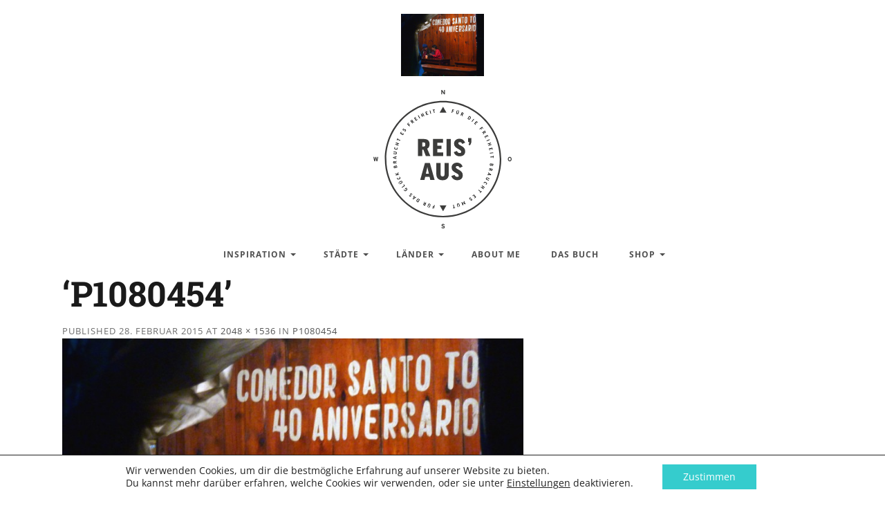

--- FILE ---
content_type: text/html; charset=UTF-8
request_url: https://reis-aus.com/p1080454/
body_size: 13055
content:

<!DOCTYPE html>
<html lang="de">
<head>
	<meta charset="UTF-8" />
	<meta http-equiv="Content-Type" content="text/html; charset=UTF-8" />
	<meta name="viewport" content="width=device-width, initial-scale=1.0">

	<link rel="profile" href="http://gmpg.org/xfn/11" />
	<link rel="pingback" href="https://reis-aus.com/xmlrpc.php" />

	<!--[if lt IE 9]>
	<script src="https://reis-aus.com/wp-content/themes/puzzle/js/html5.js" type="text/javascript"></script>
	<![endif]-->

	<meta http-equiv="X-UA-Compatible" content="IE=edge" /><script>window._wca = window._wca || [];</script>

	<!-- This site is optimized with the Yoast SEO plugin v15.5 - https://yoast.com/wordpress/plugins/seo/ -->
	<title>P1080454 &ndash; Reis&#039; aus – Reiseblog</title>
	<meta name="robots" content="index, follow, max-snippet:-1, max-image-preview:large, max-video-preview:-1" />
	<link rel="canonical" href="https://reis-aus.com/wp-content/uploads/2015/02/p1080454.jpg" />
	<meta property="og:locale" content="de_DE" />
	<meta property="og:type" content="article" />
	<meta property="og:title" content="P1080454 &ndash; Reis&#039; aus – Reiseblog" />
	<meta property="og:url" content="https://reis-aus.com/wp-content/uploads/2015/02/p1080454.jpg" />
	<meta property="og:site_name" content="Reis&#039; aus – Reiseblog" />
	<meta property="article:publisher" content="https://www.facebook.com/reisausblog/" />
	<meta property="og:image" content="https://reis-aus.com/wp-content/uploads/2015/02/p1080454.jpg" />
	<meta property="og:image:width" content="2048" />
	<meta property="og:image:height" content="1536" />
	<meta name="twitter:card" content="summary" />
	<script type="application/ld+json" class="yoast-schema-graph">{"@context":"https://schema.org","@graph":[{"@type":"WebSite","@id":"https://reis-aus.com/#website","url":"https://reis-aus.com/","name":"Reis&#039; aus \u2013 Reiseblog","description":"","potentialAction":[{"@type":"SearchAction","target":"https://reis-aus.com/?s={search_term_string}","query-input":"required name=search_term_string"}],"inLanguage":"de"},{"@type":"WebPage","@id":"https://reis-aus.com/wp-content/uploads/2015/02/p1080454.jpg#webpage","url":"https://reis-aus.com/wp-content/uploads/2015/02/p1080454.jpg","name":"P1080454 &ndash; Reis&#039; aus \u2013 Reiseblog","isPartOf":{"@id":"https://reis-aus.com/#website"},"datePublished":"2015-02-28T17:41:54+00:00","dateModified":"2015-02-28T17:41:54+00:00","inLanguage":"de","potentialAction":[{"@type":"ReadAction","target":["https://reis-aus.com/wp-content/uploads/2015/02/p1080454.jpg"]}]}]}</script>
	<!-- / Yoast SEO plugin. -->


<link rel='dns-prefetch' href='//www.paypalobjects.com' />
<link rel='dns-prefetch' href='//stats.wp.com' />
<link rel='dns-prefetch' href='//secure.gravatar.com' />

<link rel='dns-prefetch' href='//s.w.org' />
<link rel='dns-prefetch' href='//v0.wordpress.com' />
<link rel="alternate" type="application/rss+xml" title="Reis&#039; aus – Reiseblog &raquo; Feed" href="https://reis-aus.com/feed/" />
<link rel="alternate" type="application/rss+xml" title="Reis&#039; aus – Reiseblog &raquo; Kommentar-Feed" href="https://reis-aus.com/comments/feed/" />
<link rel="alternate" type="application/rss+xml" title="Reis&#039; aus – Reiseblog &raquo; P1080454 Kommentar-Feed" href="https://reis-aus.com/feed/?attachment_id=679" />
		<script type="text/javascript">
			window._wpemojiSettings = {"baseUrl":"https:\/\/s.w.org\/images\/core\/emoji\/13.0.1\/72x72\/","ext":".png","svgUrl":"https:\/\/s.w.org\/images\/core\/emoji\/13.0.1\/svg\/","svgExt":".svg","source":{"concatemoji":"https:\/\/reis-aus.com\/wp-includes\/js\/wp-emoji-release.min.js?ver=5.6.16"}};
			!function(e,a,t){var n,r,o,i=a.createElement("canvas"),p=i.getContext&&i.getContext("2d");function s(e,t){var a=String.fromCharCode;p.clearRect(0,0,i.width,i.height),p.fillText(a.apply(this,e),0,0);e=i.toDataURL();return p.clearRect(0,0,i.width,i.height),p.fillText(a.apply(this,t),0,0),e===i.toDataURL()}function c(e){var t=a.createElement("script");t.src=e,t.defer=t.type="text/javascript",a.getElementsByTagName("head")[0].appendChild(t)}for(o=Array("flag","emoji"),t.supports={everything:!0,everythingExceptFlag:!0},r=0;r<o.length;r++)t.supports[o[r]]=function(e){if(!p||!p.fillText)return!1;switch(p.textBaseline="top",p.font="600 32px Arial",e){case"flag":return s([127987,65039,8205,9895,65039],[127987,65039,8203,9895,65039])?!1:!s([55356,56826,55356,56819],[55356,56826,8203,55356,56819])&&!s([55356,57332,56128,56423,56128,56418,56128,56421,56128,56430,56128,56423,56128,56447],[55356,57332,8203,56128,56423,8203,56128,56418,8203,56128,56421,8203,56128,56430,8203,56128,56423,8203,56128,56447]);case"emoji":return!s([55357,56424,8205,55356,57212],[55357,56424,8203,55356,57212])}return!1}(o[r]),t.supports.everything=t.supports.everything&&t.supports[o[r]],"flag"!==o[r]&&(t.supports.everythingExceptFlag=t.supports.everythingExceptFlag&&t.supports[o[r]]);t.supports.everythingExceptFlag=t.supports.everythingExceptFlag&&!t.supports.flag,t.DOMReady=!1,t.readyCallback=function(){t.DOMReady=!0},t.supports.everything||(n=function(){t.readyCallback()},a.addEventListener?(a.addEventListener("DOMContentLoaded",n,!1),e.addEventListener("load",n,!1)):(e.attachEvent("onload",n),a.attachEvent("onreadystatechange",function(){"complete"===a.readyState&&t.readyCallback()})),(n=t.source||{}).concatemoji?c(n.concatemoji):n.wpemoji&&n.twemoji&&(c(n.twemoji),c(n.wpemoji)))}(window,document,window._wpemojiSettings);
		</script>
		<style type="text/css">
img.wp-smiley,
img.emoji {
	display: inline !important;
	border: none !important;
	box-shadow: none !important;
	height: 1em !important;
	width: 1em !important;
	margin: 0 .07em !important;
	vertical-align: -0.1em !important;
	background: none !important;
	padding: 0 !important;
}
</style>
	<link rel='stylesheet' id='wp-block-library-css'  href='https://reis-aus.com/wp-includes/css/dist/block-library/style.min.css?ver=5.6.16' type='text/css' media='all' />
<style id='wp-block-library-inline-css' type='text/css'>
.has-text-align-justify{text-align:justify;}
</style>
<link rel='stylesheet' id='wc-block-vendors-style-css'  href='https://reis-aus.com/wp-content/plugins/woocommerce/packages/woocommerce-blocks/build/vendors-style.css?ver=3.8.1' type='text/css' media='all' />
<link rel='stylesheet' id='wc-block-style-css'  href='https://reis-aus.com/wp-content/plugins/woocommerce/packages/woocommerce-blocks/build/style.css?ver=3.8.1' type='text/css' media='all' />
<link rel='stylesheet' id='styleguide-fonts-css'  href='https://reis-aus.com/wp-content/uploads/omgf/styleguide-fonts/styleguide-fonts.css?ver=1667486087' type='text/css' media='all' />
<link rel='stylesheet' id='woo-paypal-express-checkout-css'  href='https://reis-aus.com/wp-content/plugins/woo-paypal-express-checkout/public/css/woo-paypal-express-checkout-public.css?ver=1.0.1' type='text/css' media='all' />
<link rel='stylesheet' id='woocommerce-layout-css'  href='https://reis-aus.com/wp-content/plugins/woocommerce/assets/css/woocommerce-layout.css?ver=4.8.0' type='text/css' media='all' />
<style id='woocommerce-layout-inline-css' type='text/css'>

	.infinite-scroll .woocommerce-pagination {
		display: none;
	}
</style>
<link rel='stylesheet' id='woocommerce-smallscreen-css'  href='https://reis-aus.com/wp-content/plugins/woocommerce/assets/css/woocommerce-smallscreen.css?ver=4.8.0' type='text/css' media='only screen and (max-width: 768px)' />
<link rel='stylesheet' id='woocommerce-general-css'  href='https://reis-aus.com/wp-content/plugins/woocommerce/assets/css/woocommerce.css?ver=4.8.0' type='text/css' media='all' />
<style id='woocommerce-inline-inline-css' type='text/css'>
.woocommerce form .form-row .required { visibility: visible; }
</style>
<link rel='stylesheet' id='puzzle-style-css'  href='https://reis-aus.com/wp-content/themes/puzzle/style.css?ver=1.0' type='text/css' media='all' />
<link rel='stylesheet' id='genericons-css'  href='https://reis-aus.com/wp-content/plugins/jetpack/_inc/genericons/genericons/genericons.css?ver=3.1' type='text/css' media='all' />
<link rel='stylesheet' id='woocommerce-gzd-layout-css'  href='https://reis-aus.com/wp-content/plugins/woocommerce-germanized/assets/css/layout.min.css?ver=3.3.3' type='text/css' media='all' />
<style id='woocommerce-gzd-layout-inline-css' type='text/css'>
.woocommerce-checkout .shop_table { background-color: #eeeeee; } p.woocommerce-shipping-destination { display: none; }
</style>
<link rel='stylesheet' id='moove_gdpr_frontend-css'  href='https://reis-aus.com/wp-content/plugins/gdpr-cookie-compliance/dist/styles/gdpr-main-nf.css?ver=4.4.4' type='text/css' media='all' />
<style id='moove_gdpr_frontend-inline-css' type='text/css'>
				#moove_gdpr_cookie_modal .moove-gdpr-modal-content .moove-gdpr-tab-main h3.tab-title, 
				#moove_gdpr_cookie_modal .moove-gdpr-modal-content .moove-gdpr-tab-main span.tab-title,
				#moove_gdpr_cookie_modal .moove-gdpr-modal-content .moove-gdpr-modal-left-content #moove-gdpr-menu li a, 
				#moove_gdpr_cookie_modal .moove-gdpr-modal-content .moove-gdpr-modal-left-content #moove-gdpr-menu li button,
				#moove_gdpr_cookie_modal .moove-gdpr-modal-content .moove-gdpr-modal-left-content .moove-gdpr-branding-cnt a,
				#moove_gdpr_cookie_modal .moove-gdpr-modal-content .moove-gdpr-modal-footer-content .moove-gdpr-button-holder a.mgbutton, 
				#moove_gdpr_cookie_modal .moove-gdpr-modal-content .moove-gdpr-modal-footer-content .moove-gdpr-button-holder button.mgbutton,
				#moove_gdpr_cookie_modal .cookie-switch .cookie-slider:after, 
				#moove_gdpr_cookie_modal .cookie-switch .slider:after, 
				#moove_gdpr_cookie_modal .switch .cookie-slider:after, 
				#moove_gdpr_cookie_modal .switch .slider:after,
				#moove_gdpr_cookie_info_bar .moove-gdpr-info-bar-container .moove-gdpr-info-bar-content p, 
				#moove_gdpr_cookie_info_bar .moove-gdpr-info-bar-container .moove-gdpr-info-bar-content p a,
				#moove_gdpr_cookie_info_bar .moove-gdpr-info-bar-container .moove-gdpr-info-bar-content a.mgbutton, 
				#moove_gdpr_cookie_info_bar .moove-gdpr-info-bar-container .moove-gdpr-info-bar-content button.mgbutton,
				#moove_gdpr_cookie_modal .moove-gdpr-modal-content .moove-gdpr-tab-main .moove-gdpr-tab-main-content h1, 
				#moove_gdpr_cookie_modal .moove-gdpr-modal-content .moove-gdpr-tab-main .moove-gdpr-tab-main-content h2, 
				#moove_gdpr_cookie_modal .moove-gdpr-modal-content .moove-gdpr-tab-main .moove-gdpr-tab-main-content h3, 
				#moove_gdpr_cookie_modal .moove-gdpr-modal-content .moove-gdpr-tab-main .moove-gdpr-tab-main-content h4, 
				#moove_gdpr_cookie_modal .moove-gdpr-modal-content .moove-gdpr-tab-main .moove-gdpr-tab-main-content h5, 
				#moove_gdpr_cookie_modal .moove-gdpr-modal-content .moove-gdpr-tab-main .moove-gdpr-tab-main-content h6,
				#moove_gdpr_cookie_modal .moove-gdpr-modal-content.moove_gdpr_modal_theme_v2 .moove-gdpr-modal-title .tab-title,
				#moove_gdpr_cookie_modal .moove-gdpr-modal-content.moove_gdpr_modal_theme_v2 .moove-gdpr-tab-main h3.tab-title, 
				#moove_gdpr_cookie_modal .moove-gdpr-modal-content.moove_gdpr_modal_theme_v2 .moove-gdpr-tab-main span.tab-title,
				#moove_gdpr_cookie_modal .moove-gdpr-modal-content.moove_gdpr_modal_theme_v2 .moove-gdpr-branding-cnt a {
				 	font-weight: inherit				}
			#moove_gdpr_cookie_modal,#moove_gdpr_cookie_info_bar,.gdpr_cookie_settings_shortcode_content{font-family:inherit}#moove_gdpr_save_popup_settings_button{background-color:#373737;color:#fff}#moove_gdpr_save_popup_settings_button:hover{background-color:#000}#moove_gdpr_cookie_info_bar .moove-gdpr-info-bar-container .moove-gdpr-info-bar-content a.mgbutton,#moove_gdpr_cookie_info_bar .moove-gdpr-info-bar-container .moove-gdpr-info-bar-content button.mgbutton{background-color:#35cccd}#moove_gdpr_cookie_modal .moove-gdpr-modal-content .moove-gdpr-modal-footer-content .moove-gdpr-button-holder a.mgbutton,#moove_gdpr_cookie_modal .moove-gdpr-modal-content .moove-gdpr-modal-footer-content .moove-gdpr-button-holder button.mgbutton,.gdpr_cookie_settings_shortcode_content .gdpr-shr-button.button-green{background-color:#35cccd;border-color:#35cccd}#moove_gdpr_cookie_modal .moove-gdpr-modal-content .moove-gdpr-modal-footer-content .moove-gdpr-button-holder a.mgbutton:hover,#moove_gdpr_cookie_modal .moove-gdpr-modal-content .moove-gdpr-modal-footer-content .moove-gdpr-button-holder button.mgbutton:hover,.gdpr_cookie_settings_shortcode_content .gdpr-shr-button.button-green:hover{background-color:#fff;color:#35cccd}#moove_gdpr_cookie_modal .moove-gdpr-modal-content .moove-gdpr-modal-close i,#moove_gdpr_cookie_modal .moove-gdpr-modal-content .moove-gdpr-modal-close span.gdpr-icon{background-color:#35cccd;border:1px solid #35cccd}#moove_gdpr_cookie_modal .moove-gdpr-modal-content .moove-gdpr-modal-close i:hover,#moove_gdpr_cookie_modal .moove-gdpr-modal-content .moove-gdpr-modal-close span.gdpr-icon:hover,#moove_gdpr_cookie_info_bar span[data-href]>u.change-settings-button{color:#35cccd}#moove_gdpr_cookie_modal .moove-gdpr-modal-content .moove-gdpr-modal-left-content #moove-gdpr-menu li.menu-item-selected a span.gdpr-icon,#moove_gdpr_cookie_modal .moove-gdpr-modal-content .moove-gdpr-modal-left-content #moove-gdpr-menu li.menu-item-selected button span.gdpr-icon{color:inherit}#moove_gdpr_cookie_modal .moove-gdpr-modal-content .moove-gdpr-modal-left-content #moove-gdpr-menu li:hover a,#moove_gdpr_cookie_modal .moove-gdpr-modal-content .moove-gdpr-modal-left-content #moove-gdpr-menu li:hover button{color:#35cccd}#moove_gdpr_cookie_modal .moove-gdpr-modal-content .moove-gdpr-modal-left-content #moove-gdpr-menu li a span.gdpr-icon,#moove_gdpr_cookie_modal .moove-gdpr-modal-content .moove-gdpr-modal-left-content #moove-gdpr-menu li button span.gdpr-icon{color:inherit}#moove_gdpr_cookie_modal .gdpr-acc-link{line-height:0;font-size:0;color:transparent;position:absolute}#moove_gdpr_cookie_modal .moove-gdpr-modal-content .moove-gdpr-modal-close:hover i,#moove_gdpr_cookie_modal .moove-gdpr-modal-content .moove-gdpr-modal-left-content #moove-gdpr-menu li a,#moove_gdpr_cookie_modal .moove-gdpr-modal-content .moove-gdpr-modal-left-content #moove-gdpr-menu li button,#moove_gdpr_cookie_modal .moove-gdpr-modal-content .moove-gdpr-modal-left-content #moove-gdpr-menu li button i,#moove_gdpr_cookie_modal .moove-gdpr-modal-content .moove-gdpr-modal-left-content #moove-gdpr-menu li a i,#moove_gdpr_cookie_modal .moove-gdpr-modal-content .moove-gdpr-tab-main .moove-gdpr-tab-main-content a:hover,#moove_gdpr_cookie_info_bar.moove-gdpr-dark-scheme .moove-gdpr-info-bar-container .moove-gdpr-info-bar-content a.mgbutton:hover,#moove_gdpr_cookie_info_bar.moove-gdpr-dark-scheme .moove-gdpr-info-bar-container .moove-gdpr-info-bar-content button.mgbutton:hover,#moove_gdpr_cookie_info_bar.moove-gdpr-dark-scheme .moove-gdpr-info-bar-container .moove-gdpr-info-bar-content a:hover,#moove_gdpr_cookie_info_bar.moove-gdpr-dark-scheme .moove-gdpr-info-bar-container .moove-gdpr-info-bar-content button:hover,#moove_gdpr_cookie_info_bar.moove-gdpr-dark-scheme .moove-gdpr-info-bar-container .moove-gdpr-info-bar-content span.change-settings-button:hover,#moove_gdpr_cookie_info_bar.moove-gdpr-dark-scheme .moove-gdpr-info-bar-container .moove-gdpr-info-bar-content u.change-settings-button:hover,#moove_gdpr_cookie_info_bar span[data-href]>u.change-settings-button{color:#35cccd}#moove_gdpr_cookie_modal .moove-gdpr-modal-content .moove-gdpr-modal-left-content #moove-gdpr-menu li.menu-item-selected a,#moove_gdpr_cookie_modal .moove-gdpr-modal-content .moove-gdpr-modal-left-content #moove-gdpr-menu li.menu-item-selected button{color:#35cccd}#moove_gdpr_cookie_modal .moove-gdpr-modal-content .moove-gdpr-modal-left-content #moove-gdpr-menu li.menu-item-selected a i,#moove_gdpr_cookie_modal .moove-gdpr-modal-content .moove-gdpr-modal-left-content #moove-gdpr-menu li.menu-item-selected button i{color:#35cccd}#moove_gdpr_cookie_modal.lity-hide{display:none}#moove_gdpr_cookie_info_bar .moove-gdpr-info-bar-container .moove-gdpr-info-bar-content a.mgbutton,#moove_gdpr_cookie_info_bar .moove-gdpr-info-bar-container .moove-gdpr-info-bar-content button.mgbutton,#moove_gdpr_cookie_modal .moove-gdpr-modal-content .moove-gdpr-modal-footer-content .moove-gdpr-button-holder a.mgbutton,#moove_gdpr_cookie_modal .moove-gdpr-modal-content .moove-gdpr-modal-footer-content .moove-gdpr-button-holder button.mgbutton,.gdpr-shr-button,#moove_gdpr_cookie_info_bar .moove-gdpr-infobar-close-btn{border-radius:0}
</style>
<link rel='stylesheet' id='jetpack_css-css'  href='https://reis-aus.com/wp-content/plugins/jetpack/css/jetpack.css?ver=9.2.4' type='text/css' media='all' />
<script type='text/javascript' src='https://reis-aus.com/wp-includes/js/jquery/jquery.min.js?ver=3.5.1' id='jquery-core-js'></script>
<script type='text/javascript' src='https://reis-aus.com/wp-includes/js/jquery/jquery-migrate.min.js?ver=3.3.2' id='jquery-migrate-js'></script>
<script type='text/javascript' src='https://reis-aus.com/wp-content/plugins/woo-paypal-express-checkout/public/js/woo-paypal-express-checkout-public.js?ver=1.0.1' id='woo-paypal-express-checkout-js'></script>
<script async defer type='text/javascript' src='https://stats.wp.com/s-202603.js' id='woocommerce-analytics-js'></script>
<script type='text/javascript' id='puzzle-script-main-js-extra'>
/* <![CDATA[ */
var js_i18n = {"menu":"Menu"};
/* ]]> */
</script>
<script type='text/javascript' src='https://reis-aus.com/wp-content/themes/puzzle/js/main.js?ver=1.0' id='puzzle-script-main-js'></script>
<link rel="https://api.w.org/" href="https://reis-aus.com/wp-json/" /><link rel="alternate" type="application/json" href="https://reis-aus.com/wp-json/wp/v2/media/679" /><link rel="EditURI" type="application/rsd+xml" title="RSD" href="https://reis-aus.com/xmlrpc.php?rsd" />
<link rel="wlwmanifest" type="application/wlwmanifest+xml" href="https://reis-aus.com/wp-includes/wlwmanifest.xml" /> 
<meta name="generator" content="WordPress 5.6.16" />
<meta name="generator" content="WooCommerce 4.8.0" />
<link rel='shortlink' href='https://wp.me/a78XDP-aX' />
<link rel="alternate" type="application/json+oembed" href="https://reis-aus.com/wp-json/oembed/1.0/embed?url=https%3A%2F%2Freis-aus.com%2Fp1080454%2F" />
<link rel="alternate" type="text/xml+oembed" href="https://reis-aus.com/wp-json/oembed/1.0/embed?url=https%3A%2F%2Freis-aus.com%2Fp1080454%2F&#038;format=xml" />
<style type='text/css'>img#wpstats{display:none}</style>	<noscript><style>.woocommerce-product-gallery{ opacity: 1 !important; }</style></noscript>
	<style>
	.masthead .branding { display:none; }
</style>
<meta name="twitter:image" content="https://reis-aus.com/wp-content/uploads/2015/02/p1080454.jpg" /><meta name="twitter:card" content="summary" /><meta name="twitter:domain" content="Reis&#039; aus – Reiseblog" /><meta name="twitter:title" content="P1080454 - Reis&#039; aus – Reiseblog" /><meta property="fb:admins" content="https://www.facebook.com/reisausblog/" /><meta property="og:image" content="https://reis-aus.com/wp-content/uploads/2015/02/p1080454.jpg" /><meta property="og:site_name" content="Reis&#039; aus – Reiseblog" /><meta property="og:url" content="https://reis-aus.com/p1080454/" /><meta property="og:type" content="article" /><meta property="og:title" content="P1080454 - Reis&#039; aus – Reiseblog" /><meta name="title" content="P1080454 - Reis&#039; aus – Reiseblog" /><link rel="icon" href="https://reis-aus.com/wp-content/uploads/2017/02/cropped-favicon-32x32.png" sizes="32x32" />
<link rel="icon" href="https://reis-aus.com/wp-content/uploads/2017/02/cropped-favicon-192x192.png" sizes="192x192" />
<link rel="apple-touch-icon" href="https://reis-aus.com/wp-content/uploads/2017/02/cropped-favicon-180x180.png" />
<meta name="msapplication-TileImage" content="https://reis-aus.com/wp-content/uploads/2017/02/cropped-favicon-270x270.png" />
<!-- Styleguide styles -->
<style>body {
		font-family: "Open Sans", sans-serif;
		font-weight: inherit;
	}
	h1, h2, h3, h4, h5, h6 {
		font-family: "Roboto Slab", Georgia, serif;
		font-weight: bold;
	}
	.main .pagination span.current,
	.main .archive-pagination span.current,
	.main article.post-archive.sticky:before,
	.testimonials-wrapper .testimonial .entry {
		background-color: #515151;
		color: #ffffff;
	}
	.main article.post-archive section {
		background-color: #515151;
	}
	.main article.post-archive section .entry .post-meta-data {
		color: #ffffff;
	}
	.main article.post-archive section h2 a,
	.main article.post-archive section span.entry-title:before {
		color: #ffffff;
	}
	body, h1, h2, h3, h4, h5, h6 {
		color: #000000;
	}
	.masthead nav.menu a {
		color: #000000;
	}
	.widget h3.widgettitle,
	body a {
		color: #000000;
	}
	body a:hover {
		color: #000000;
	}
	.masthead nav.menu li.current-menu-item a {
		color: #000000;
	}
	.widget.widget_rss li .rss-date {
		color: #000000;
	}
	.masthead nav.menu,
	.singular.themes-sidebar1-active .sidebar .widget {
		border-color: #d9d9d9;
	}
	.masthead .menu li.page_item_has_children > a:after,
	.masthead .menu li.menu-item-has-children > a:after {
		border-top-color: #000000;
	}
	table tr:nth-child(odd),
	.wp-caption, .main .postnav,
	.content-comments,
	a.post-edit-link,
	a.post-edit-link:hover {
		background-color: #d9d9d9;
	}
	.main .postnav .prev a:before,
	.main .postnav .next a:after {
		color: #000000;
	}
	#wp-calendar th,
	#wp-calendar {
		border-color: #808080;
	}
	table tr:nth-child(even),
	#wp-calendar th,
	#wp-calendar caption {
		background-color: #bfbfbf;
	}
	.wp-caption .wp-caption-text,
	.main article .taxonomy {
		color: #000000;
	}

	.main .pagination span,
	.main .pagination a,
	.main .archive-pagination span,
	.main .archive-pagination a,
	.infinite-scroll #infinite-handle span,
	.testimonials-wrapper header a.button {
		border-color: #515151;
		color: #515151;
	}
	blockquote {
		border-color: #515151;
	}
	.main .pagination a:hover,
	.main .archive-pagination a:hover,
	.infinite-scroll #infinite-handle span:hover,
	.testimonials-wrapper header a.button:hover {
		border-color: #404040;
		color: #404040;
	}
	.main article p.post-meta-data,
	.main article p.post-meta-data a,
	#respond p.logged-in-as,
	#respond p.logged-in-as a {
		color: #000000;
	}</style>			<link rel="stylesheet" type="text/css" id="wp-custom-css" href="https://reis-aus.com/?custom-css=1544988626" />
		
<script type='text/javascript' src='https://reis-aus.com/wp-content/plugins/wp-spamshield/js/jscripts.php'></script> 
</head>

<body class="attachment attachment-template-default single single-attachment postid-679 attachmentid-679 attachment-jpeg theme-puzzle woocommerce-no-js singular themes-sidebar1-inactive themes-sidebar2-active themes-layout-0">

<a href="#main-content" class="screen-reader-shortcut">Skip to content</a>

<div class="container hfeed">

	<header class="masthead" role="banner">
<a href="https://reis-aus.com/" class="site-logo-link" rel="home" itemprop="url"><img width="320" height="240" src="https://reis-aus.com/wp-content/uploads/2015/02/p1080454.jpg" class="site-logo attachment-puzzle-logo" alt="" loading="lazy" data-size="puzzle-logo" itemprop="logo" srcset="https://reis-aus.com/wp-content/uploads/2015/02/p1080454.jpg 2048w, https://reis-aus.com/wp-content/uploads/2015/02/p1080454-600x450.jpg 600w, https://reis-aus.com/wp-content/uploads/2015/02/p1080454-300x225.jpg 300w, https://reis-aus.com/wp-content/uploads/2015/02/p1080454-768x576.jpg 768w, https://reis-aus.com/wp-content/uploads/2015/02/p1080454-900x675.jpg 900w" sizes="(max-width: 320px) 100vw, 320px" data-attachment-id="679" data-permalink="https://reis-aus.com/p1080454/" data-orig-file="https://reis-aus.com/wp-content/uploads/2015/02/p1080454.jpg" data-orig-size="2048,1536" data-comments-opened="1" data-image-meta="{&quot;aperture&quot;:&quot;0&quot;,&quot;credit&quot;:&quot;&quot;,&quot;camera&quot;:&quot;&quot;,&quot;caption&quot;:&quot;&quot;,&quot;created_timestamp&quot;:&quot;0&quot;,&quot;copyright&quot;:&quot;&quot;,&quot;focal_length&quot;:&quot;0&quot;,&quot;iso&quot;:&quot;0&quot;,&quot;shutter_speed&quot;:&quot;0&quot;,&quot;title&quot;:&quot;&quot;,&quot;orientation&quot;:&quot;0&quot;}" data-image-title="P1080454" data-image-description="" data-medium-file="https://reis-aus.com/wp-content/uploads/2015/02/p1080454-300x225.jpg" data-large-file="https://reis-aus.com/wp-content/uploads/2015/02/p1080454-900x675.jpg" /></a>		<div class="branding">
			<h1 class="logo">
				<a href="https://reis-aus.com/" title="Home">
					Reis&#039; aus – Reiseblog				</a>
			</h1>
			<h2 class="description">
							</h2>
		</div>
		<nav class="menu" role="navigation">
			<h3 class="menu-toggle">Menu</h3>
			<ul id="nav" class="menu-wrap"><li id="menu-item-2398" class="menu-item menu-item-type-taxonomy menu-item-object-category menu-item-has-children menu-item-2398"><a href="https://reis-aus.com/category/inspiration/">Inspiration</a>
<ul class="sub-menu">
	<li id="menu-item-4897" class="menu-item menu-item-type-taxonomy menu-item-object-category menu-item-4897"><a href="https://reis-aus.com/category/inspiration/ausreisserchen/">Ausreißerchen</a></li>
	<li id="menu-item-2399" class="menu-item menu-item-type-post_type menu-item-object-page menu-item-2399"><a href="https://reis-aus.com/reiseandenken/">Reiseandenken</a></li>
	<li id="menu-item-3743" class="menu-item menu-item-type-taxonomy menu-item-object-category menu-item-3743"><a href="https://reis-aus.com/category/inspiration/diy/">DIY</a></li>
	<li id="menu-item-4394" class="menu-item menu-item-type-taxonomy menu-item-object-category menu-item-4394"><a href="https://reis-aus.com/category/reisen-kitesurfen/">Reisen &#038; Kitesurfen</a></li>
	<li id="menu-item-3730" class="menu-item menu-item-type-taxonomy menu-item-object-category menu-item-3730"><a href="https://reis-aus.com/category/inspiration/reiselektuere/">Reiselektüre</a></li>
	<li id="menu-item-4141" class="menu-item menu-item-type-taxonomy menu-item-object-category menu-item-4141"><a href="https://reis-aus.com/category/inspiration/reisesoundtrac/">Reisesoundtrack</a></li>
	<li id="menu-item-2405" class="menu-item menu-item-type-taxonomy menu-item-object-category menu-item-2405"><a href="https://reis-aus.com/category/inspiration/reisetipps/">Reisetipps</a></li>
	<li id="menu-item-2784" class="menu-item menu-item-type-taxonomy menu-item-object-category menu-item-2784"><a href="https://reis-aus.com/category/inspiration/reiseverantwortung/">Nachhaltiges Reisen</a></li>
</ul>
</li>
<li id="menu-item-2408" class="menu-item menu-item-type-taxonomy menu-item-object-category menu-item-has-children menu-item-2408"><a href="https://reis-aus.com/category/stadte/">Städte</a>
<ul class="sub-menu">
	<li id="menu-item-4012" class="menu-item menu-item-type-taxonomy menu-item-object-category menu-item-4012"><a href="https://reis-aus.com/category/helsinki-2/">Helsinki</a></li>
	<li id="menu-item-2409" class="menu-item menu-item-type-taxonomy menu-item-object-category menu-item-2409"><a href="https://reis-aus.com/category/stadte/istanbul/">Istanbul</a></li>
	<li id="menu-item-2597" class="menu-item menu-item-type-taxonomy menu-item-object-category menu-item-2597"><a href="https://reis-aus.com/category/stadte/mexico-city/">Mexico City</a></li>
	<li id="menu-item-2410" class="menu-item menu-item-type-taxonomy menu-item-object-category menu-item-2410"><a href="https://reis-aus.com/category/stadte/new-york/">New York</a></li>
	<li id="menu-item-4212" class="menu-item menu-item-type-taxonomy menu-item-object-category menu-item-4212"><a href="https://reis-aus.com/category/stadte/palermo/">Palermo</a></li>
	<li id="menu-item-2411" class="menu-item menu-item-type-taxonomy menu-item-object-category menu-item-2411"><a href="https://reis-aus.com/category/stadte/reykjavik/">Reykjavik</a></li>
</ul>
</li>
<li id="menu-item-2412" class="menu-item menu-item-type-taxonomy menu-item-object-category menu-item-has-children menu-item-2412"><a href="https://reis-aus.com/category/lander/">Länder</a>
<ul class="sub-menu">
	<li id="menu-item-2413" class="menu-item menu-item-type-taxonomy menu-item-object-category menu-item-has-children menu-item-2413"><a href="https://reis-aus.com/category/afrika/">Afrika</a>
	<ul class="sub-menu">
		<li id="menu-item-3529" class="menu-item menu-item-type-taxonomy menu-item-object-category menu-item-3529"><a href="https://reis-aus.com/category/kap-verde/">Kap Verde</a></li>
		<li id="menu-item-2414" class="menu-item menu-item-type-taxonomy menu-item-object-category menu-item-2414"><a href="https://reis-aus.com/category/afrika/marokko/">Marokko</a></li>
		<li id="menu-item-2800" class="menu-item menu-item-type-taxonomy menu-item-object-category menu-item-2800"><a href="https://reis-aus.com/category/afrika/mauritius/">Mauritius</a></li>
		<li id="menu-item-2415" class="menu-item menu-item-type-taxonomy menu-item-object-category menu-item-2415"><a href="https://reis-aus.com/category/afrika/sudafrika/">Südafrika</a></li>
		<li id="menu-item-2416" class="menu-item menu-item-type-taxonomy menu-item-object-category menu-item-2416"><a href="https://reis-aus.com/category/afrika/sansibar/">Sansibar</a></li>
	</ul>
</li>
	<li id="menu-item-2417" class="menu-item menu-item-type-taxonomy menu-item-object-category menu-item-has-children menu-item-2417"><a href="https://reis-aus.com/category/lander/asien/">Asien</a>
	<ul class="sub-menu">
		<li id="menu-item-2418" class="menu-item menu-item-type-taxonomy menu-item-object-category menu-item-2418"><a href="https://reis-aus.com/category/lander/asien/bali/">Bali</a></li>
		<li id="menu-item-2419" class="menu-item menu-item-type-taxonomy menu-item-object-category menu-item-2419"><a href="https://reis-aus.com/category/lander/asien/lombok-gili-air/">Lombok // Gili Air</a></li>
		<li id="menu-item-2420" class="menu-item menu-item-type-taxonomy menu-item-object-category menu-item-2420"><a href="https://reis-aus.com/category/lander/asien/sri-lanka/">Sri Lanka</a></li>
		<li id="menu-item-2421" class="menu-item menu-item-type-taxonomy menu-item-object-category menu-item-2421"><a href="https://reis-aus.com/category/lander/asien/sumatra/">Sumatra</a></li>
		<li id="menu-item-2422" class="menu-item menu-item-type-taxonomy menu-item-object-category menu-item-2422"><a href="https://reis-aus.com/category/lander/asien/vietnam/">Vietnam</a></li>
	</ul>
</li>
	<li id="menu-item-2423" class="menu-item menu-item-type-taxonomy menu-item-object-category menu-item-has-children menu-item-2423"><a href="https://reis-aus.com/category/europa/">Europa</a>
	<ul class="sub-menu">
		<li id="menu-item-4469" class="menu-item menu-item-type-taxonomy menu-item-object-category menu-item-4469"><a href="https://reis-aus.com/category/daenemark/">Dänemark</a></li>
		<li id="menu-item-4710" class="menu-item menu-item-type-taxonomy menu-item-object-category menu-item-4710"><a href="https://reis-aus.com/category/deutschland/">Deutschland</a></li>
		<li id="menu-item-3720" class="menu-item menu-item-type-taxonomy menu-item-object-category menu-item-3720"><a href="https://reis-aus.com/category/europa/finnland/">Finnland</a></li>
		<li id="menu-item-4357" class="menu-item menu-item-type-taxonomy menu-item-object-category menu-item-4357"><a href="https://reis-aus.com/category/frankreich/">Frankreich</a></li>
		<li id="menu-item-2424" class="menu-item menu-item-type-taxonomy menu-item-object-category menu-item-2424"><a href="https://reis-aus.com/category/europa/griechenland/">Griechenland</a></li>
		<li id="menu-item-2425" class="menu-item menu-item-type-taxonomy menu-item-object-category menu-item-2425"><a href="https://reis-aus.com/category/europa/island/">Island</a></li>
		<li id="menu-item-2909" class="menu-item menu-item-type-taxonomy menu-item-object-category menu-item-2909"><a href="https://reis-aus.com/category/europa/italien/">Italien</a></li>
	</ul>
</li>
	<li id="menu-item-2426" class="menu-item menu-item-type-taxonomy menu-item-object-category menu-item-has-children menu-item-2426"><a href="https://reis-aus.com/category/lander/lateinamerika/">Lateinamerika</a>
	<ul class="sub-menu">
		<li id="menu-item-2427" class="menu-item menu-item-type-taxonomy menu-item-object-category menu-item-2427"><a href="https://reis-aus.com/category/lander/lateinamerika/argentinien/">Argentinien</a></li>
		<li id="menu-item-2428" class="menu-item menu-item-type-taxonomy menu-item-object-category menu-item-2428"><a href="https://reis-aus.com/category/lander/lateinamerika/belize/">Belize</a></li>
		<li id="menu-item-2429" class="menu-item menu-item-type-taxonomy menu-item-object-category menu-item-2429"><a href="https://reis-aus.com/category/lander/lateinamerika/bolivien/">Bolivien</a></li>
		<li id="menu-item-2430" class="menu-item menu-item-type-taxonomy menu-item-object-category menu-item-2430"><a href="https://reis-aus.com/category/lander/lateinamerika/brasilien/">Brasilien</a></li>
		<li id="menu-item-2431" class="menu-item menu-item-type-taxonomy menu-item-object-category menu-item-2431"><a href="https://reis-aus.com/category/lander/lateinamerika/chile/">Chile</a></li>
		<li id="menu-item-2432" class="menu-item menu-item-type-taxonomy menu-item-object-category menu-item-2432"><a href="https://reis-aus.com/category/lander/lateinamerika/ecuador/">Ecuador</a></li>
		<li id="menu-item-2433" class="menu-item menu-item-type-taxonomy menu-item-object-category menu-item-2433"><a href="https://reis-aus.com/category/lander/lateinamerika/guatemala/">Guatemala</a></li>
		<li id="menu-item-2434" class="menu-item menu-item-type-taxonomy menu-item-object-category menu-item-2434"><a href="https://reis-aus.com/category/lander/lateinamerika/honduras/">Honduras</a></li>
		<li id="menu-item-2435" class="menu-item menu-item-type-taxonomy menu-item-object-category menu-item-2435"><a href="https://reis-aus.com/category/lander/lateinamerika/kolumbien/">Kolumbien</a></li>
		<li id="menu-item-2549" class="menu-item menu-item-type-taxonomy menu-item-object-category menu-item-2549"><a href="https://reis-aus.com/category/lander/lateinamerika/mexico/">México</a></li>
		<li id="menu-item-2436" class="menu-item menu-item-type-taxonomy menu-item-object-category menu-item-2436"><a href="https://reis-aus.com/category/lander/lateinamerika/nicaragua/">Nicaragua</a></li>
		<li id="menu-item-2437" class="menu-item menu-item-type-taxonomy menu-item-object-category menu-item-2437"><a href="https://reis-aus.com/category/lander/lateinamerika/panama/">Panama</a></li>
		<li id="menu-item-2438" class="menu-item menu-item-type-taxonomy menu-item-object-category menu-item-2438"><a href="https://reis-aus.com/category/lander/lateinamerika/peru/">Perú</a></li>
		<li id="menu-item-2439" class="menu-item menu-item-type-taxonomy menu-item-object-category menu-item-2439"><a href="https://reis-aus.com/category/lander/lateinamerika/uruguay/">Uruguay</a></li>
	</ul>
</li>
	<li id="menu-item-2440" class="menu-item menu-item-type-taxonomy menu-item-object-category menu-item-has-children menu-item-2440"><a href="https://reis-aus.com/category/ozeanien/">Ozeanien</a>
	<ul class="sub-menu">
		<li id="menu-item-2441" class="menu-item menu-item-type-taxonomy menu-item-object-category menu-item-2441"><a href="https://reis-aus.com/category/ozeanien/australien/">Australien</a></li>
		<li id="menu-item-2442" class="menu-item menu-item-type-taxonomy menu-item-object-category menu-item-2442"><a href="https://reis-aus.com/category/ozeanien/neuseeland/">Neuseeland</a></li>
	</ul>
</li>
</ul>
</li>
<li id="menu-item-2447" class="menu-item menu-item-type-post_type menu-item-object-page menu-item-2447"><a href="https://reis-aus.com/about-me/">About me</a></li>
<li id="menu-item-2448" class="menu-item menu-item-type-post_type menu-item-object-page menu-item-2448"><a href="https://reis-aus.com/das-buch/">Das Buch</a></li>
<li id="menu-item-2725" class="menu-item menu-item-type-post_type menu-item-object-page menu-item-has-children menu-item-2725"><a href="https://reis-aus.com/shop/">Shop</a>
<ul class="sub-menu">
	<li id="menu-item-2729" class="menu-item menu-item-type-post_type menu-item-object-page menu-item-2729"><a href="https://reis-aus.com/shop/">Zum Shop</a></li>
	<li id="menu-item-2727" class="menu-item menu-item-type-post_type menu-item-object-page menu-item-2727"><a href="https://reis-aus.com/mein-konto/">Mein Konto</a></li>
	<li id="menu-item-2728" class="menu-item menu-item-type-post_type menu-item-object-page menu-item-2728"><a href="https://reis-aus.com/warenkorb/">Warenkorb</a></li>
	<li id="menu-item-2726" class="menu-item menu-item-type-post_type menu-item-object-page menu-item-2726"><a href="https://reis-aus.com/kasse/">Kasse</a></li>
</ul>
</li>
</ul>		</nav>
	</header>
	<div class="main">
<h1 class="entry-title">&#8216;P1080454&#8217;</h1>	<article id="post-679" class="post-679 attachment type-attachment status-inherit hentry post-singular">
		<section class="entry">
<p class="post-meta-data">Published <span class="entry-date"><time class="entry-date" datetime="2015-02-28T19:41:54+01:00" pubdate>28. Februar 2015</time></span> at <a href="https://reis-aus.com/wp-content/uploads/2015/02/p1080454.jpg" title="Link to full-size image">2048 &times; 1536</a> in <a href="https://reis-aus.com/p1080454/" title="Return to P1080454" rel="gallery">P1080454</a></p>	<div class="attachment-image"><a href='https://reis-aus.com/wp-content/uploads/2015/02/p1080454.jpg'><img width="667" height="500" src="https://reis-aus.com/wp-content/uploads/2015/02/p1080454.jpg" class="attachment-700x500 size-700x500" alt="" loading="lazy" srcset="https://reis-aus.com/wp-content/uploads/2015/02/p1080454.jpg 2048w, https://reis-aus.com/wp-content/uploads/2015/02/p1080454-600x450.jpg 600w, https://reis-aus.com/wp-content/uploads/2015/02/p1080454-300x225.jpg 300w, https://reis-aus.com/wp-content/uploads/2015/02/p1080454-768x576.jpg 768w, https://reis-aus.com/wp-content/uploads/2015/02/p1080454-900x675.jpg 900w" sizes="(max-width: 667px) 100vw, 667px" data-attachment-id="679" data-permalink="https://reis-aus.com/p1080454/" data-orig-file="https://reis-aus.com/wp-content/uploads/2015/02/p1080454.jpg" data-orig-size="2048,1536" data-comments-opened="1" data-image-meta="{&quot;aperture&quot;:&quot;0&quot;,&quot;credit&quot;:&quot;&quot;,&quot;camera&quot;:&quot;&quot;,&quot;caption&quot;:&quot;&quot;,&quot;created_timestamp&quot;:&quot;0&quot;,&quot;copyright&quot;:&quot;&quot;,&quot;focal_length&quot;:&quot;0&quot;,&quot;iso&quot;:&quot;0&quot;,&quot;shutter_speed&quot;:&quot;0&quot;,&quot;title&quot;:&quot;&quot;,&quot;orientation&quot;:&quot;0&quot;}" data-image-title="P1080454" data-image-description="" data-medium-file="https://reis-aus.com/wp-content/uploads/2015/02/p1080454-300x225.jpg" data-large-file="https://reis-aus.com/wp-content/uploads/2015/02/p1080454-900x675.jpg" /></a></div>
	<nav id="image-navigation" class="site-navigation" role="navigation">
		<span class="image-previous"><a href='https://reis-aus.com/p1080438/'><img width="90" height="120" src="https://reis-aus.com/wp-content/uploads/2015/02/p1080438.jpg" class="attachment-puzzle-attachment size-puzzle-attachment" alt="" loading="lazy" srcset="https://reis-aus.com/wp-content/uploads/2015/02/p1080438.jpg 1536w, https://reis-aus.com/wp-content/uploads/2015/02/p1080438-600x800.jpg 600w, https://reis-aus.com/wp-content/uploads/2015/02/p1080438-225x300.jpg 225w, https://reis-aus.com/wp-content/uploads/2015/02/p1080438-768x1024.jpg 768w, https://reis-aus.com/wp-content/uploads/2015/02/p1080438-675x900.jpg 675w" sizes="(max-width: 90px) 100vw, 90px" data-attachment-id="678" data-permalink="https://reis-aus.com/p1080438/" data-orig-file="https://reis-aus.com/wp-content/uploads/2015/02/p1080438.jpg" data-orig-size="1536,2048" data-comments-opened="1" data-image-meta="{&quot;aperture&quot;:&quot;0&quot;,&quot;credit&quot;:&quot;&quot;,&quot;camera&quot;:&quot;&quot;,&quot;caption&quot;:&quot;&quot;,&quot;created_timestamp&quot;:&quot;0&quot;,&quot;copyright&quot;:&quot;&quot;,&quot;focal_length&quot;:&quot;0&quot;,&quot;iso&quot;:&quot;0&quot;,&quot;shutter_speed&quot;:&quot;0&quot;,&quot;title&quot;:&quot;&quot;,&quot;orientation&quot;:&quot;0&quot;}" data-image-title="P1080438" data-image-description="" data-medium-file="https://reis-aus.com/wp-content/uploads/2015/02/p1080438-225x300.jpg" data-large-file="https://reis-aus.com/wp-content/uploads/2015/02/p1080438-675x900.jpg" /></a></span>
		<span class="image-parent"><a href="https://reis-aus.com/p1080454/" rev="attachment" class="attachment-parent">&lsaquo; Return to post</a></span>
		<span class="image-next"><a href='https://reis-aus.com/p1080457/'><img width="90" height="120" src="https://reis-aus.com/wp-content/uploads/2015/02/p1080457.jpg" class="attachment-puzzle-attachment size-puzzle-attachment" alt="" loading="lazy" srcset="https://reis-aus.com/wp-content/uploads/2015/02/p1080457.jpg 1536w, https://reis-aus.com/wp-content/uploads/2015/02/p1080457-600x800.jpg 600w, https://reis-aus.com/wp-content/uploads/2015/02/p1080457-225x300.jpg 225w, https://reis-aus.com/wp-content/uploads/2015/02/p1080457-768x1024.jpg 768w, https://reis-aus.com/wp-content/uploads/2015/02/p1080457-675x900.jpg 675w" sizes="(max-width: 90px) 100vw, 90px" data-attachment-id="680" data-permalink="https://reis-aus.com/p1080457/" data-orig-file="https://reis-aus.com/wp-content/uploads/2015/02/p1080457.jpg" data-orig-size="1536,2048" data-comments-opened="1" data-image-meta="{&quot;aperture&quot;:&quot;0&quot;,&quot;credit&quot;:&quot;&quot;,&quot;camera&quot;:&quot;&quot;,&quot;caption&quot;:&quot;&quot;,&quot;created_timestamp&quot;:&quot;0&quot;,&quot;copyright&quot;:&quot;&quot;,&quot;focal_length&quot;:&quot;0&quot;,&quot;iso&quot;:&quot;0&quot;,&quot;shutter_speed&quot;:&quot;0&quot;,&quot;title&quot;:&quot;&quot;,&quot;orientation&quot;:&quot;0&quot;}" data-image-title="P1080457" data-image-description="" data-medium-file="https://reis-aus.com/wp-content/uploads/2015/02/p1080457-225x300.jpg" data-large-file="https://reis-aus.com/wp-content/uploads/2015/02/p1080457-675x900.jpg" /></a></span>
	</nav><!-- #image-navigation -->
<section class="content-comments">
	<div id="respond" class="comment-respond">
		<h3 id="reply-title" class="comment-reply-title">Schreibe einen Kommentar <small><a rel="nofollow" id="cancel-comment-reply-link" href="/p1080454/#respond" style="display:none;">Antworten abbrechen</a></small></h3><form action="https://reis-aus.com/wp-comments-post.php" method="post" id="commentform" class="comment-form" novalidate><p class="comment-notes"><span id="email-notes">Deine E-Mail-Adresse wird nicht veröffentlicht.</span> Erforderliche Felder sind mit <span class="required">*</span> markiert</p><p class="comment-form-comment"><label for="comment">Kommentar</label> <textarea id="comment" name="comment" cols="45" rows="8" maxlength="65525" required="required"></textarea></p><p class="comment-form-author"><label for="author">Name <span class="required">*</span></label> <input id="author" name="author" type="text" value="" size="30" maxlength="245" required='required' /></p>
<p class="comment-form-email"><label for="email">E-Mail <span class="required">*</span></label> <input id="email" name="email" type="email" value="" size="30" maxlength="100" aria-describedby="email-notes" required='required' /></p>
<p class="comment-form-url"><label for="url">Website</label> <input id="url" name="url" type="url" value="" size="30" maxlength="200" /></p>
<p class="comment-subscription-form"><input type="checkbox" name="subscribe_blog" id="subscribe_blog" value="subscribe" style="width: auto; -moz-appearance: checkbox; -webkit-appearance: checkbox;" /> <label class="subscribe-label" id="subscribe-blog-label" for="subscribe_blog">Benachrichtige mich über neue Beiträge via E-Mail.</label></p><p class="form-submit"><input name="submit" type="submit" id="submit" class="submit" value="Kommentar abschicken" /> <input type='hidden' name='comment_post_ID' value='679' id='comment_post_ID' />
<input type='hidden' name='comment_parent' id='comment_parent' value='0' />
</p>
<noscript><input type="hidden" name="JS04X7" value="NS1" /></noscript>
<noscript><p><strong>Derzeit hast du JavaScript deaktiviert. Um Kommentare zu schreiben, stelle bitte sicher, dass JavaScript und Cookies aktiviert sind, und lade Sie die Seite neu.</strong> <a href="http://enable-javascript.com/" rel="nofollow external" >Klicke hier für eine Anleitung die dir zeigt, wie du JavaScript in deinem Browser aktivierst.</a></p></noscript>
</form>	</div><!-- #respond -->
	</section>		</section>
	</article>
	</div>
	<div class="main full-width">
		<div id="latest-content">
<article id="post-4899" class="post-archive has-image post-4899 post type-post status-publish format-standard has-post-thumbnail hentry category-allgemein category-ausreisserchen post-singular" >
	<section>
		<a href="https://reis-aus.com/2019/09/16/reisen-in-der-elternzeit/" class="link-image" style="background-image:url(https://reis-aus.com/wp-content/uploads/2019/09/Elternzeit-Reisen-450x240.jpg);"></a>
		<div class="entry">
			<h2 class="entry-title">
				<a href="https://reis-aus.com/2019/09/16/reisen-in-der-elternzeit/" rel="bookmark">
					Reisen in der Elternzeit				</a>
			</h2>
	<p class="post-meta-data">
16. September 2019		<span class="sep">&bull;</span> <a href="#comments" class="comments-link">2</a>
	</p>		</div>
	</section>
</article><article id="post-4622" class="post-archive has-image post-4622 post type-post status-publish format-standard has-post-thumbnail hentry category-allgemein category-deutschland post-singular" >
	<section>
		<a href="https://reis-aus.com/2019/02/12/fischland/" class="link-image" style="background-image:url(https://reis-aus.com/wp-content/uploads/2019/02/Rundwanderweg-Darßer-Ort-Fischland-450x240.jpg);"></a>
		<div class="entry">
			<h2 class="entry-title">
				<a href="https://reis-aus.com/2019/02/12/fischland/" rel="bookmark">
					Fischland				</a>
			</h2>
	<p class="post-meta-data">
12. Februar 2019		<span class="sep">&bull;</span> <a href="#comments" class="comments-link">0</a>
	</p>		</div>
	</section>
</article><article id="post-4422" class="post-archive has-image post-4422 post type-post status-publish format-standard has-post-thumbnail hentry category-allgemein category-daenemark category-europa post-singular" >
	<section>
		<a href="https://reis-aus.com/2018/10/29/bornholm/" class="link-image" style="background-image:url(https://reis-aus.com/wp-content/uploads/2018/10/Svaneke_Bornholm_Natur_Schiwmmbad-450x240.jpg);"></a>
		<div class="entry">
			<h2 class="entry-title">
				<a href="https://reis-aus.com/2018/10/29/bornholm/" rel="bookmark">
					Bornholm				</a>
			</h2>
	<p class="post-meta-data">
29. Oktober 2018		<span class="sep">&bull;</span> <a href="#comments" class="comments-link">4</a>
	</p>		</div>
	</section>
</article><article id="post-4372" class="post-archive has-image post-4372 post type-post status-publish format-standard has-post-thumbnail hentry category-finnland category-reisetipps tag-campen tag-finnland tag-lappland tag-nordlichter tag-winter tag-womo post-singular" >
	<section>
		<a href="https://reis-aus.com/2018/01/31/nordlichter/" class="link-image" style="background-image:url(https://reis-aus.com/wp-content/uploads/2018/01/Nordlichter_Europa-450x240.jpg);"></a>
		<div class="entry">
			<h2 class="entry-title">
				<a href="https://reis-aus.com/2018/01/31/nordlichter/" rel="bookmark">
					10 Tipps für eine erfolgreiche Jagd auf Nordlichter				</a>
			</h2>
	<p class="post-meta-data">
31. Januar 2018		<span class="sep">&bull;</span> <a href="#comments" class="comments-link">4</a>
	</p>		</div>
	</section>
</article><article id="post-4305" class="post-archive has-image post-4305 post type-post status-publish format-standard has-post-thumbnail hentry category-allgemein category-europa category-frankreich post-singular" >
	<section>
		<a href="https://reis-aus.com/2017/11/07/roadtrip-durch-die-provence/" class="link-image" style="background-image:url(https://reis-aus.com/wp-content/uploads/2017/11/Kanu_Calanques-450x240.jpg);"></a>
		<div class="entry">
			<h2 class="entry-title">
				<a href="https://reis-aus.com/2017/11/07/roadtrip-durch-die-provence/" rel="bookmark">
					Ein Campervan Roadtrip durch die Provence				</a>
			</h2>
	<p class="post-meta-data">
7. November 2017		<span class="sep">&bull;</span> <a href="#comments" class="comments-link">0</a>
	</p>		</div>
	</section>
</article>		</div>
	</div>
</div>
<footer role="contentinfo" id="footer" class="container">
	<aside class="footer-widgets sidebar-footer">
		<section id="blog_subscription-2" class="widget widget_blog_subscription jetpack_subscription_widget"><div class="widget-wrap"><h3 class="widgettitle">BLOG PER E-MAIL FOLGEN</h3>
            <form action="#" method="post" accept-charset="utf-8" id="subscribe-blog-blog_subscription-2">
				                    <div id="subscribe-text"><p>Klicke hier, um diesem Blog zu folgen und Benachrichtigungen über neue Beiträge per E-Mail zu erhalten.</p>
</div>                    <p id="subscribe-email">
                        <label id="jetpack-subscribe-label"
                               class="screen-reader-text"
                               for="subscribe-field-blog_subscription-2">
							E-Mail-Adresse                        </label>
                        <input type="email" name="email" required="required"
                        			                                                value=""
                            id="subscribe-field-blog_subscription-2"
                            placeholder="E-Mail-Adresse"
                        />
                    </p>

                    <p id="subscribe-submit">
                        <input type="hidden" name="action" value="subscribe"/>
                        <input type="hidden" name="source" value="https://reis-aus.com/p1080454/"/>
                        <input type="hidden" name="sub-type" value="widget"/>
                        <input type="hidden" name="redirect_fragment" value="blog_subscription-2"/>
						                        <button type="submit"
	                        		                    	                        name="jetpack_subscriptions_widget"
	                    >
	                        Abonnieren                        </button>
                    </p>
				            </form>
		
</div></section>
		<section id="recent-posts-3" class="widget widget_recent_entries"><div class="widget-wrap">
		<h3 class="widgettitle">Neueste Beiträge</h3>
		<ul>
											<li>
					<a href="https://reis-aus.com/2019/09/16/reisen-in-der-elternzeit/">Reisen in der Elternzeit</a>
									</li>
											<li>
					<a href="https://reis-aus.com/2019/02/12/fischland/">Fischland</a>
									</li>
											<li>
					<a href="https://reis-aus.com/2018/10/29/bornholm/">Bornholm</a>
									</li>
											<li>
					<a href="https://reis-aus.com/2018/01/31/nordlichter/">10 Tipps für eine erfolgreiche Jagd auf Nordlichter</a>
									</li>
											<li>
					<a href="https://reis-aus.com/2017/11/07/roadtrip-durch-die-provence/">Ein Campervan Roadtrip durch die Provence</a>
									</li>
					</ul>

		</div></section><section id="search-3" class="widget widget_search"><div class="widget-wrap"><form method="get" class="searchform" action="https://reis-aus.com/" role="search">
	<label>
		<span class="screen-reader">Search for...</span>
		<input type="search" value="" name="s" class="searchfield text" placeholder="Search..." />
	</label>
	<button class="searchsubmit">&#62464;</button>
</form></div></section><section id="wpcom_social_media_icons_widget-2" class="widget widget_wpcom_social_media_icons_widget"><div class="widget-wrap"><h3 class="widgettitle">Social</h3><ul><li><a href="https://www.facebook.com/reisausblog/" class="genericon genericon-facebook" target="_blank"><span class="screen-reader-text">Profil von reisausblog auf Facebook anzeigen</span></a></li><li><a href="https://www.instagram.com/reis.aus/" class="genericon genericon-instagram" target="_blank"><span class="screen-reader-text">Profil von reis.aus auf Instagram anzeigen</span></a></li><li><a href="https://www.pinterest.com/reisaus/" class="genericon genericon-pinterest" target="_blank"><span class="screen-reader-text">Profil von reisaus auf Pinterest anzeigen</span></a></li></ul></div></section>	</aside>
	<section class="footer-wrap">
			<a href="/impressum">Impressum</a> |
            <a href="/datenschutz">Datenschutz</a>
	</section>
</footer>


<script type='text/javascript'>
/* <![CDATA[ */
r3f5x9JS=escape(document['referrer']);
hf4N='59af3eed774290123a783e1b0c9f27db';
hf4V='f34906d3c681dba46e059a13a864662b';
cm4S="form[action='https://reis-aus.com/wp-comments-post.php']";
jQuery(document).ready(function($){var e="#commentform, .comment-respond form, .comment-form, "+cm4S+", #lostpasswordform, #registerform, #loginform, #login_form, #wpss_contact_form";$(e).submit(function(){$("<input>").attr("type","hidden").attr("name","r3f5x9JS").attr("value",r3f5x9JS).appendTo(e);$("<input>").attr("type","hidden").attr("name",hf4N).attr("value",hf4V).appendTo(e);return true;});$("#comment").attr({minlength:"15",maxlength:"15360"})});
/* ]]> */
</script> 

  <aside id="moove_gdpr_cookie_info_bar" class="moove-gdpr-info-bar-hidden moove-gdpr-align-center moove-gdpr-light-scheme gdpr_infobar_postion_bottom" role="note" aria-label="GDPR Cookie Banner">
    <div class="moove-gdpr-info-bar-container">
      <div class="moove-gdpr-info-bar-content">
        
<div class="moove-gdpr-cookie-notice">
  <p>Wir verwenden Cookies, um dir die bestmögliche Erfahrung auf unserer Website zu bieten.</p>
<p>Du kannst mehr darüber erfahren, welche Cookies wir verwenden, oder sie unter <span data-href="#moove_gdpr_cookie_modal" class="change-settings-button">Einstellungen</span> deaktivieren.</p>
</div>
<!--  .moove-gdpr-cookie-notice -->        
<div class="moove-gdpr-button-holder">
  <button class="mgbutton moove-gdpr-infobar-allow-all" aria-label="Zustimmen">Zustimmen</button>
  </div>
<!--  .button-container -->      </div>
      <!-- moove-gdpr-info-bar-content -->
    </div>
    <!-- moove-gdpr-info-bar-container -->
  </aside>
  <!-- #moove_gdpr_cookie_info_bar  -->
	<script type="text/javascript">
		(function () {
			var c = document.body.className;
			c = c.replace(/woocommerce-no-js/, 'woocommerce-js');
			document.body.className = c;
		})()
	</script>
	<script type='text/javascript' src='https://www.paypalobjects.com/api/checkout.js' id='pal-in-context-checkout-js-js'></script>
<script type='text/javascript' id='pal-in-context-checkout-js-frontend-js-extra'>
/* <![CDATA[ */
var pal_in_content_param = {"CREATE_PAYMENT_URL":"https:\/\/reis-aus.com\/wc-api\/WC_Gateway_PayPal_Express_Checkout\/?pal_express_checkout_action=create_payment_url","CC_CREATE_PAYMENT_URL":"https:\/\/reis-aus.com\/wc-api\/WC_Gateway_PayPal_Express_Checkout\/?pal_express_checkout_action=create_payment_url&is_pal_cc=yes","EXECUTE_PAYMENT_URL":"https:\/\/reis-aus.com\/wc-api\/WC_Gateway_PayPal_Express_Checkout\/?pal_express_checkout_action=checkout_payment_url","LOCALE":"de_DE","GENERATE_NONCE":"18c7e4a1a8","IS_PRODUCT":"no","POST_ID":"679","CANCEL_URL":"https:\/\/reis-aus.com\/wc-api\/WC_Gateway_PayPal_Express_Checkout\/?pal_express_checkout_action=cancel_url","SIZE":"responsive","SHAPE":"rect","COLOR":"gold","ENV":"production"};
/* ]]> */
</script>
<script type='text/javascript' src='https://reis-aus.com/wp-content/plugins/woo-paypal-express-checkout/public/js/woo-paypal-express-checkout-in-context-checkout.js?ver=1.0.1' id='pal-in-context-checkout-js-frontend-js'></script>
<script type='text/javascript' src='https://reis-aus.com/wp-content/plugins/woocommerce/assets/js/jquery-blockui/jquery.blockUI.min.js?ver=2.70' id='jquery-blockui-js'></script>
<script type='text/javascript' id='wc-add-to-cart-js-extra'>
/* <![CDATA[ */
var wc_add_to_cart_params = {"ajax_url":"\/wp-admin\/admin-ajax.php","wc_ajax_url":"\/?wc-ajax=%%endpoint%%","i18n_view_cart":"Warenkorb anzeigen","cart_url":"https:\/\/reis-aus.com\/warenkorb\/","is_cart":"","cart_redirect_after_add":"yes"};
/* ]]> */
</script>
<script type='text/javascript' src='https://reis-aus.com/wp-content/plugins/woocommerce/assets/js/frontend/add-to-cart.min.js?ver=4.8.0' id='wc-add-to-cart-js'></script>
<script type='text/javascript' src='https://reis-aus.com/wp-content/plugins/woocommerce/assets/js/js-cookie/js.cookie.min.js?ver=2.1.4' id='js-cookie-js'></script>
<script type='text/javascript' id='woocommerce-js-extra'>
/* <![CDATA[ */
var woocommerce_params = {"ajax_url":"\/wp-admin\/admin-ajax.php","wc_ajax_url":"\/?wc-ajax=%%endpoint%%"};
/* ]]> */
</script>
<script type='text/javascript' src='https://reis-aus.com/wp-content/plugins/woocommerce/assets/js/frontend/woocommerce.min.js?ver=4.8.0' id='woocommerce-js'></script>
<script type='text/javascript' id='wc-cart-fragments-js-extra'>
/* <![CDATA[ */
var wc_cart_fragments_params = {"ajax_url":"\/wp-admin\/admin-ajax.php","wc_ajax_url":"\/?wc-ajax=%%endpoint%%","cart_hash_key":"wc_cart_hash_246fd04268cd0b5a56dc3e6f78715041","fragment_name":"wc_fragments_246fd04268cd0b5a56dc3e6f78715041","request_timeout":"5000"};
/* ]]> */
</script>
<script type='text/javascript' src='https://reis-aus.com/wp-content/plugins/woocommerce/assets/js/frontend/cart-fragments.min.js?ver=4.8.0' id='wc-cart-fragments-js'></script>
<script type='text/javascript' id='wc-cart-fragments-js-after'>
		jQuery( 'body' ).bind( 'wc_fragments_refreshed', function() {
			var jetpackLazyImagesLoadEvent;
			try {
				jetpackLazyImagesLoadEvent = new Event( 'jetpack-lazy-images-load', {
					bubbles: true,
					cancelable: true
				} );
			} catch ( e ) {
				jetpackLazyImagesLoadEvent = document.createEvent( 'Event' )
				jetpackLazyImagesLoadEvent.initEvent( 'jetpack-lazy-images-load', true, true );
			}
			jQuery( 'body' ).get( 0 ).dispatchEvent( jetpackLazyImagesLoadEvent );
		} );
	
</script>
<script type='text/javascript' src='https://reis-aus.com/wp-includes/js/imagesloaded.min.js?ver=4.1.4' id='imagesloaded-js'></script>
<script type='text/javascript' src='https://reis-aus.com/wp-includes/js/masonry.min.js?ver=4.2.2' id='masonry-js'></script>
<script type='text/javascript' src='https://reis-aus.com/wp-includes/js/comment-reply.min.js?ver=5.6.16' id='comment-reply-js'></script>
<script type='text/javascript' src='https://reis-aus.com/wp-content/plugins/wp-spamshield/js/jscripts-ftr-min.js' id='wpss-jscripts-ftr-js'></script>
<script type='text/javascript' id='moove_gdpr_frontend-js-extra'>
/* <![CDATA[ */
var moove_frontend_gdpr_scripts = {"ajaxurl":"https:\/\/reis-aus.com\/wp-admin\/admin-ajax.php","post_id":"679","plugin_dir":"https:\/\/reis-aus.com\/wp-content\/plugins\/gdpr-cookie-compliance","show_icons":"all","is_page":"","strict_init":"1","enabled_default":{"third_party":0,"advanced":0},"geo_location":"false","force_reload":"false","is_single":"1","hide_save_btn":"false","current_user":"0","load_lity":"true","cookie_expiration":"365"};
/* ]]> */
</script>
<script type='text/javascript' src='https://reis-aus.com/wp-content/plugins/gdpr-cookie-compliance/dist/scripts/main.js?ver=4.4.4' id='moove_gdpr_frontend-js'></script>
<script type='text/javascript' src='https://reis-aus.com/wp-includes/js/wp-embed.min.js?ver=5.6.16' id='wp-embed-js'></script>


<!-- V1 -->
<div id="moove_gdpr_cookie_modal" class="lity-hide" role="complementary" aria-label="GDPR Settings Screen">
  <div class="moove-gdpr-modal-content moove-clearfix logo-position-center moove_gdpr_modal_theme_v1">
    <button class="moove-gdpr-modal-close" aria-label="Close GDPR Cookie Settings">
      <span class="gdpr-sr-only">Close GDPR Cookie Settings</span>
      <span class="gdpr-icon moovegdpr-arrow-close"></span>
    </button>
    <div class="moove-gdpr-modal-left-content">
      
<div class="moove-gdpr-company-logo-holder">
  <img src="https://reis-aus.com/wp-includes/images/reisaus.svg" alt="Reis&#039; aus – Reiseblog" title="Reis&#039; aus – Reiseblog"     class="img-responsive" />
</div>
<!--  .moove-gdpr-company-logo-holder -->      <ul id="moove-gdpr-menu">
        
<li class="menu-item-on menu-item-privacy_overview menu-item-selected">
  <button data-href="#privacy_overview" class="moove-gdpr-tab-nav" aria-label="Datenschutz-Übersicht">
    <span class="gdpr-svg-icon">
      <svg class="icon icon-privacy-overview" viewBox="0 0 26 32">
        <path d="M11.082 27.443l1.536 0.666 1.715-0.717c5.018-2.099 8.294-7.014 8.294-12.442v-5.734l-9.958-5.325-9.702 5.325v5.862c0 5.376 3.2 10.24 8.115 12.365zM4.502 10.138l8.166-4.506 8.397 4.506v4.813c0 4.838-2.893 9.19-7.347 11.034l-1.101 0.461-0.922-0.41c-4.352-1.894-7.194-6.195-7.194-10.957v-4.941zM12.029 14.259h1.536v7.347h-1.536v-7.347zM12.029 10.394h1.536v2.483h-1.536v-2.483z" fill="currentColor"></path>
      </svg>      
    </span> 
    <span class="gdpr-nav-tab-title">Datenschutz-Übersicht</span>
  </button>
</li>

  <li class="menu-item-strict-necessary-cookies menu-item-off">
    <button data-href="#strict-necessary-cookies" class="moove-gdpr-tab-nav" aria-label="Unbedingt notwendige Cookies">
      <span class="gdpr-svg-icon">
        <svg class="icon icon-strict-necessary" viewBox="0 0 26 32">
          <path d="M22.685 5.478l-9.984 10.752-2.97-4.070c-0.333-0.461-0.973-0.538-1.434-0.205-0.435 0.333-0.538 0.947-0.23 1.408l3.686 5.094c0.179 0.256 0.461 0.41 0.768 0.435h0.051c0.282 0 0.538-0.102 0.742-0.307l10.854-11.699c0.358-0.435 0.333-1.075-0.102-1.434-0.384-0.384-0.998-0.358-1.382 0.026v0zM22.301 12.954c-0.563 0.102-0.922 0.64-0.794 1.203 0.128 0.614 0.179 1.229 0.179 1.843 0 5.094-4.122 9.216-9.216 9.216s-9.216-4.122-9.216-9.216 4.122-9.216 9.216-9.216c1.536 0 3.021 0.384 4.378 1.101 0.512 0.23 1.126 0 1.357-0.538 0.205-0.461 0.051-0.998-0.384-1.254-5.478-2.944-12.314-0.922-15.283 4.557s-0.922 12.314 4.557 15.258 12.314 0.922 15.258-4.557c0.896-1.638 1.357-3.482 1.357-5.35 0-0.768-0.077-1.51-0.23-2.253-0.102-0.538-0.64-0.896-1.178-0.794z" fill="currentColor"></path>
        </svg>
      </span> 
      <span class="gdpr-nav-tab-title">Unbedingt notwendige Cookies</span>
    </button>
  </li>




      </ul>
      
<div class="moove-gdpr-branding-cnt">
  </div>
<!--  .moove-gdpr-branding -->    </div>
    <!--  .moove-gdpr-modal-left-content -->
    <div class="moove-gdpr-modal-right-content">
      <div class="moove-gdpr-modal-title">
         
      </div>
      <!-- .moove-gdpr-modal-ritle -->
      <div class="main-modal-content">

        <div class="moove-gdpr-tab-content">
          
<div id="privacy_overview" class="moove-gdpr-tab-main">
      <span class="tab-title">Datenschutz-Übersicht</span>
    <div class="moove-gdpr-tab-main-content">
  	<p>Diese Website verwendet Cookies, damit wir dir die bestmögliche Benutzererfahrung bieten können. Cookie-Informationen werden in deinem Browser gespeichert und führen Funktionen aus, wie das Wiedererkennen von dir, wenn du auf unsere Website zurückkehrst, und hilft unserem Team zu verstehen, welche Abschnitte der Website für dich am interessantesten und nützlichsten sind.</p>
  	  </div>
  <!--  .moove-gdpr-tab-main-content -->

</div>
<!-- #privacy_overview -->          
  <div id="strict-necessary-cookies" class="moove-gdpr-tab-main" style="display:none">
    <span class="tab-title">Unbedingt notwendige Cookies</span>
    <div class="moove-gdpr-tab-main-content">
      <p>Unbedingt notwendige Cookies sollten jederzeit aktiviert sein, damit wir deine Einstellungen für die Cookie-Einstellungen speichern können.</p>
      <div class="moove-gdpr-status-bar ">
        <div class="gdpr-cc-form-wrap">
          <div class="gdpr-cc-form-fieldset">
            <label class="cookie-switch" for="moove_gdpr_strict_cookies">    
              <span class="gdpr-sr-only">Enable or Disable Cookies</span>        
              <input type="checkbox" aria-label="Unbedingt notwendige Cookies"  value="check" name="moove_gdpr_strict_cookies" id="moove_gdpr_strict_cookies">
              <span class="cookie-slider cookie-round" data-text-enable="Aktiviert" data-text-disabled="Deaktiviert"></span>
            </label>
          </div>
          <!-- .gdpr-cc-form-fieldset -->
        </div>
        <!-- .gdpr-cc-form-wrap -->
      </div>
      <!-- .moove-gdpr-status-bar -->
              <div class="moove-gdpr-strict-warning-message" style="margin-top: 10px;">
          <p>Wenn du diesen Cookie deaktivierst, können wir die Einstellungen nicht speichern. Dies bedeutet, dass du jedes Mal, wenn du diese Website besuchst, die Cookies erneut aktivieren oder deaktivieren musst.</p>
        </div>
        <!--  .moove-gdpr-tab-main-content -->
                                              
    </div>
    <!--  .moove-gdpr-tab-main-content -->
  </div>
  <!-- #strict-necesarry-cookies -->
          
          
          
        </div>
        <!--  .moove-gdpr-tab-content -->
      </div>
      <!--  .main-modal-content -->
      <div class="moove-gdpr-modal-footer-content">
        <div class="moove-gdpr-button-holder">
  <button class="mgbutton moove-gdpr-modal-allow-all button-visible"  aria-label="Alle aktivieren">Alle aktivieren</button>
  <button class="mgbutton moove-gdpr-modal-save-settings button-visible" aria-label="Änderungen speichern">Änderungen speichern</button>
</div>
<!--  .moove-gdpr-button-holder -->      </div>
      <!--  .moove-gdpr-modal-footer-content -->
    </div>
    <!--  .moove-gdpr-modal-right-content -->

    <div class="moove-clearfix"></div>

  </div>
  <!--  .moove-gdpr-modal-content -->
</div>
<!-- #moove_gdpr_cookie_modal  --><script type='text/javascript' src='https://stats.wp.com/e-202603.js' async='async' defer='defer'></script>
<script type='text/javascript'>
	_stq = window._stq || [];
	_stq.push([ 'view', {v:'ext',j:'1:9.2.4',blog:'105570241',post:'679',tz:'1',srv:'reis-aus.com'} ]);
	_stq.push([ 'clickTrackerInit', '105570241', '679' ]);
</script>

<script>
  (function(i,s,o,g,r,a,m){i['GoogleAnalyticsObject']=r;i[r]=i[r]||function(){
  (i[r].q=i[r].q||[]).push(arguments)},i[r].l=1*new Date();a=s.createElement(o),
  m=s.getElementsByTagName(o)[0];a.async=1;a.src=g;m.parentNode.insertBefore(a,m)
  })(window,document,'script','//www.google-analytics.com/analytics.js','ga');

  ga('create', 'UA-73384480-1', 'auto');
  ga('send', 'pageview');

</script>
</body>
</html>

--- FILE ---
content_type: text/css
request_url: https://reis-aus.com/wp-content/plugins/woo-paypal-express-checkout/public/css/woo-paypal-express-checkout-public.css?ver=1.0.1
body_size: 167
content:
.single_add_to_cart_button.button.alt {
    margin-bottom: 15px;
}
.paypal-checkout-iframe-container {
    z-index: 999999999;
}
#pal_express_checkout_paypal_button {
    margin: 0px auto;
    float: left;
    clear: both;
    width: 100% !important;
    border: medium none;
    height: auto;
    padding: 0;
    width: auto;
    background: rgba(0, 0, 0, 0) none repeat scroll 0 0 !important;
    box-shadow: none;
    text-align: left;
}

#pal_express_checkout_paypal_cc_button {
    margin: 0px auto;
    float: left;
    clear: both;
    width: 100% !important;
    border: medium none;
    height: auto;
    padding: 0;
    width: auto;
    background: rgba(0, 0, 0, 0) none repeat scroll 0 0 !important;
    box-shadow: none;
    text-align: left;
    
}
.woocommerce-NoticeGroup-checkout {
    clear: both;
    float: left;
    width: 100%;
}

--- FILE ---
content_type: text/css
request_url: https://reis-aus.com/wp-content/themes/puzzle/style.css?ver=1.0
body_size: 10316
content:
/*
Theme Name: Puzzle
Theme URI: https://wordpress.com/themes/puzzle/
Description: Puzzle is a visual oriented theme, great for photographers and artists who want to tell stories through their images.
Version: 1.5.4
Author: Pro Theme Design
Author URI: https://prothemedesign.com/
Text Domain: puzzle
Domain Path: /languages/
Tags: black, green, white, two-columns, right-sidebar, responsive-layout, custom-background, custom-colors, custom-header, custom-menu, featured-images, flexible-header, full-width-template, infinite-scroll, rtl-language-support, sticky-post, theme-options, translation-ready, art, artwork, craft, design, food, gaming, lifestream, magazine, music, photoblogging, photography, portfolio, scrapbooking, clean, conservative, contemporary, earthy, faded, minimal, modern, natural, simple, sophisticated, site-logo

License: GNU General Public License v2.0 or later
License URI: http://www.gnu.org/licenses/gpl-2.0.html
*/
/* CSS reset */
/* based upon: normalize.css v2.1.0 | MIT License | git.io/normalize */
article,
aside,
details,
figcaption,
figure,
footer,
header,
hgroup,
main,
nav,
section,
summary {
  display: block;
}
audio,
canvas,
video {
  display: inline-block;
}
html {
  -webkit-text-size-adjust: 100%;
  -ms-text-size-adjust: 100%;
  font-size: 16px;
}
body {
  margin: 0;
}
a:focus {
  outline: thin dotted;
}
a:active,
a:hover {
  outline: 0;
}
hr {
  -moz-box-sizing: content-box;
  box-sizing: content-box;
  height: 0;
}
code,
kbd,
pre,
samp {
  font-family: 'andale mono', 'monotype.com', 'lucida console', monospace;
  font-size: 1em;
}
q {
  quotes: "\201C" "\201D" "\2018" "\2019";
}
small {
  font-size: 80%;
}
sub,
sup {
  font-size: 75%;
  line-height: 0;
  position: relative;
  vertical-align: baseline;
}
sup {
  top: -0.5em;
}
sub {
  bottom: -0.25em;
}
img {
  border: 0;
}
fieldset {
  margin: 0 2px;
  padding: 0.35em 0.625em 0.75em;
}
legend {
  border: 0;
  padding: 0;
}
button,
input,
select,
textarea {
  font-family: inherit;
  font-size: 100%;
  margin: 0;
  padding: 0;
}
button,
input {
  line-height: normal;
}
button,
select {
  text-transform: none;
}
button,
html input[type="button"],
input[type="reset"],
input[type="submit"] {
  -webkit-appearance: button;
  cursor: pointer;
}
button[disabled],
html input[disabled] {
  cursor: default;
}
input[type="checkbox"],
input[type="radio"] {
  box-sizing: border-box;
  padding: 0;
}
input[type="search"],
input.searchfield {
  -webkit-appearance: textfield;
}
input[type="search"]:focus::-webkit-input-placeholder,
input.searchfield:focus::-webkit-input-placeholder {
  -webkit-transition: opacity 0.5s 0.5s ease;
  -moz-transition: opacity 0.5s 0.5s ease;
  -ms-transition: opacity 0.5s 0.5s ease;
  -o-transition: opacity 0.5s 0.5s ease;
  transition: opacity 0.5s 0.5s ease;
  opacity: 0;
}
input[type="search"]::-webkit-search-cancel-button,
input.searchfield::-webkit-search-cancel-button,
input[type="search"]::-webkit-search-decoration,
input.searchfield::-webkit-search-decoration {
  -webkit-appearance: none;
}
button::-moz-focus-inner,
input::-moz-focus-inner {
  border: 0;
  padding: 0;
}
textarea {
  overflow: auto;
  vertical-align: top;
}
table {
  border-collapse: collapse;
  border-spacing: 0;
  margin-bottom: 30px;
  border: 1px solid #e6e6e6;
}
table th,
table caption {
  background: #e6e6e6;
  padding: 5px 10px;
}
table td {
  padding: 5px 10px;
}
table tr:nth-child(odd) {
  background: #fff;
}
table tr:nth-child(even) {
  background: #fcfcfc;
}
::selection,
::-moz-selection {
  background: #2ECC71;
  color: #fff;
}
.fluid-width-video-wrapper {
  width: 100%;
  position: relative;
  padding: 0;
}
.fluid-width-video-wrapper iframe,
.fluid-width-video-wrapper object,
.fluid-width-video-wrapper embed {
  position: absolute;
  top: 0;
  left: 0;
  width: 100%;
  height: 100%;
}
body {
  -webkit-animation-duration: 0.1s;
  -webkit-animation-name: fontfix;
  -webkit-animation-iteration-count: 1;
  -webkit-animation-timing-function: linear;
  -webkit-animation-delay: 0.1s;
}
@-webkit-keyframes fontfix {
  from {
    opacity: 1;
  }
  to {
    opacity: 1;
  }
}
@viewport {
  zoom: 1.0;
  width: extend-to-zoom;
}
@-ms-viewport {
  width: extend-to-zoom;
  zoom: 1.0;
}
/* Typography */
body {
  color: #666666;
  font: normal 96.875%/1.65 'Open Sans', arial, sans-serif;
}
h1 {
  font-size: 322.9134375%;
  margin-bottom: 15px;
}
h2 {
  font-size: 193.75%;
  margin-bottom: 15px;
}
h3 {
  font-size: 129.1634375%;
  margin-bottom: 15px;
}
h4 {
  font-size: 113.02406250000001%;
  margin-bottom: 15px;
  margin-bottom: 0.5rem;
}
h5 {
  font-size: 96.875%;
  margin-bottom: 15px;
  margin-bottom: 0.5rem;
  text-transform: uppercase;
}
h6 {
  font-size: 96.875%;
  margin-bottom: 15px;
  margin-bottom: 0.5rem;
  text-transform: uppercase;
}
h1,
h2,
h3,
h4,
h5,
h6 {
  color: #1a1a1a;
  font-family: 'Alegreya Sans', sans-serif;
  line-height: 1.1667;
  margin-top: 0;
  font-weight: normal;
}
hr {
  margin: 30px 0;
  border: 1px solid #e6e6e6;
}
p,
pre {
  margin: 0 0 30px 0;
}
ol,
ul {
  padding: 0 0 0 1.5rem;
  margin: 0 0 30px 0;
}
ol ol,
ul ol,
ol ul,
ul ul {
  margin-bottom: 0;
}
dl dt {
  font-weight: bold;
}
pre {
  background: #333333;
  color: #2ECC71;
  padding: 20px;
  display: block;
  overflow: auto;
  word-wrap: normal;
  white-space: pre;
}
q {
  background: #f2f2f2;
}
code {
  font-family: monospace;
}
blockquote {
  background: #f2f2f2;
  padding: 10px 20px;
  margin: 0 0 30px 0;
  position: relative;
  border-left: 3px solid #2ECC71;
  overflow: hidden;
}
blockquote p {
  color: #999999;
}
blockquote p:last-child {
  margin-bottom: 0;
}
address {
  margin-bottom: 30px;
}
nav li.icon a:before {
  -webkit-font-smoothing: antialiased;
  font-family: 'Genericons';
  font-weight: normal;
  font-style: normal;
  font-size: 16px;
  vertical-align: bottom;
  content: '\f107';
}
nav li.icon a[href*="twitter.com"]:before {
  content: '\f202';
}
nav li.icon a[href*="twitch.com"]:before {
  content: '\f516';
}
nav li.icon a[href*="facebook.com"]:before {
  content: '\f204';
}
nav li.icon a[href*="plus.google.com"]:before {
  content: '\f206';
}
nav li.icon a[href*="github.com"]:before {
  content: '\f200';
}
nav li.icon a[href*="wordpress.com"]:before,
nav li.icon a[href*="wordpress.org"]:before {
  content: '\f205';
}
nav li.icon a[href*="youtube.com"]:before {
  content: '\f213';
}
nav li.icon a[href*="pinterest.com"]:before {
  content: '\f209';
}
nav li.icon a[href*="tumblr.com"]:before {
  content: '\f214';
}
nav li.icon a[href*="dribbble.com"]:before {
  content: '\f201';
}
nav li.icon a[href*="/contact/"]:before,
nav li.icon a[href^="mailto:"]:before {
  content: '\f410';
}
nav li.icon a[href*="soundcloud.com"]:before {
  content: '\f426';
}
nav li.icon a[href*="/feed/"]:before,
nav li.icon a[href*=".rss"]:before {
  content: '\f413';
}
nav li.icon a[href*="reddit.com"]:before {
  content: '\f222';
}
nav li.icon a[href*="stumbleupon.com"]:before {
  content: '\f223';
}
nav li.icon a[href*="instagram.com"]:before {
  content: '\f215';
}
nav li.icon a[href*="flickr.com"]:before {
  content: '\f211';
}
nav li.icon a[href*="linkedin.com"]:before {
  content: '\f207';
}
nav li.icon a[href*="dropbox.com"]:before {
  content: '\f225';
}
nav li.icon a[href*="codepen.com"]:before {
  content: '\f216';
}
nav li.icon a[href*="polldaddy.com"]:before {
  content: '\f217';
}
nav li.icon a[href*="vimeo.com"]:before {
  content: '\f212';
}
nav li.icon a[href*="path.com"]:before {
  content: '\f219';
}
nav li.icon a[href*="behance.net"]:before,
nav li.icon a[href*="bloglovin.com"]:before {
  content: '\f471';
}
nav li.icon a:before {
  vertical-align: middle;
}
img {
  max-width: 100%;
  height: auto;
}
/* Forms */
input[type=text],
input[type=password],
input[type=email],
input[type=url],
input.text,
textarea,
input.settings-input {
  -moz-box-sizing: border-box;
  box-sizing: border-box;
  padding: 5px;
  border: 1px solid #e6e6e6;
  -webkit-box-shadow: inset 0 1px 2px rgba(0, 0, 0, 0.05);
  -moz-box-shadow: inset 0 1px 2px rgba(0, 0, 0, 0.05);
  box-shadow: inset 0 1px 2px rgba(0, 0, 0, 0.05);
  margin-bottom: 10px;
  max-width: 100%;
}
input[type=text]:focus,
input[type=password]:focus,
input[type=email]:focus,
input[type=url]:focus,
input.text:focus,
textarea:focus,
input.settings-input:focus {
  outline-color: #2ECC71;
  border-color: #2ECC71;
}
select {
  -moz-box-sizing: border-box;
  box-sizing: border-box;
  max-width: 100%;
}
textarea {
  width: 100%;
  height: 150px;
}
input .text {
  width: 200px;
}
input .long-text {
  width: 350px;
}
input[type=submit] {
  font-size: 0.9em;
  padding: 0 15px;
  line-height: 30px;
  color: #fff;
  border-radius: 30px;
  border: 1px solid #2ECC71;
  display: inline-block;
  text-decoration: none;
  background-color: #38c272;
  background-image: -webkit-gradient(linear, left top, left bottom, from(#48d684), to(#27af61));
  background-image: -webkit-linear-gradient(top, #48d684, #27af61);
  background-image: -moz-linear-gradient(top, #48d684, #27af61);
  background-image: -ms-linear-gradient(top, #48d684, #27af61);
  background-image: -o-linear-gradient(top, #48d684, #27af61);
  background-image: linear-gradient(top, #48d684, #27af61);
  border-color: #27af61;
  -webkit-box-shadow: inset 0 1px 2px rgba(255,255,255,0.5);
  -moz-box-shadow: inset 0 1px 2px rgba(255,255,255,0.5);
  box-shadow: inset 0 1px 2px rgba(255,255,255,0.5);
  border: 2px solid #2ECC71;
  background: #fff;
  color: #2ECC71;
  border-radius: 0;
  -webkit-box-shadow: none;
  -moz-box-shadow: none;
  box-shadow: none;
}
input[type=submit]:hover {
  color: #fff;
  text-decoration: none;
  background-color: #27af61;
  background-image: -webkit-gradient(linear, left top, left bottom, from(#2ECC71), to(#219251));
  background-image: -webkit-linear-gradient(top, #2ECC71, #219251);
  background-image: -moz-linear-gradient(top, #2ECC71, #219251);
  background-image: -ms-linear-gradient(top, #2ECC71, #219251);
  background-image: -o-linear-gradient(top, #2ECC71, #219251);
  background-image: linear-gradient(top, #2ECC71, #219251);
  border-color: #219251;
}
input[type=submit]:hover {
  background: #fff;
  color: #1b7943;
  border-color: #1b7943;
}
input.radio {
  margin-right: 5px;
}
textarea.error,
input.error {
  border-color: #E67E22;
  margin: 0;
}
label {
  display: block;
  text-transform: uppercase;
  font-weight: bold;
}
label.error {
  color: #E67E22;
  margin-bottom: 5px;
}
label em {
  color: #cccccc;
}
legend {
  padding: 0 10px;
  text-transform: uppercase;
  font-size: 11px;
  font-weight: bold;
}
fieldset {
  border: 1px solid #e6e6e6;
  border-radius: 6px;
  padding: 20px;
}
fieldset ul.radio {
  margin: 0;
}
/* WordPress specific stuff */
.wp-caption {
  background: #f2f2f2;
  padding: 0.5em;
  text-align: center;
  max-width: 100%;
  margin: 0 0 30px 0;
  clear: both;
  -moz-box-sizing: border-box;
  box-sizing: border-box;
}
.wp-caption.alignleft,
.wp-caption.alignright,
.wp-caption.aligncenter {
  padding: 0.5em;
  -moz-box-sizing: border-box;
  box-sizing: border-box;
}
.wp-caption .wp-caption-text {
  text-align: center;
  padding: 0;
  margin: 0;
  color: #808080;
  font-size: 0.8em;
}
.wp-caption img {
  float: none;
  display: block;
  margin: 0 auto 0.5em auto;
}
.wp-smiley {
  margin: 0 !important;
  max-height: 1em;
}
#wp-calendar {
  width: 100%;
  margin: 0;
}
#wp-calendar th,
#wp-calendar caption {
  text-align: center;
  background: #fff;
}
#wp-calendar th {
  border-bottom: 1px solid #f2f2f2;
}
#wp-calendar th,
#wp-calendar td {
  text-align: center;
  padding: 0.5em 0.25em;
}
#wp-calendar caption {
  background: transparent;
  font-weight: bold;
  padding: 0.25em 0;
  text-transform: uppercase;
}
#wp-calendar #today {
  font-weight: bold;
}
/* --- COMMON WORDPRESS SETTINGS --- */
/* standard WordPress image classes */
.alignleft,
.alignright,
.aligncenter {
  display: block;
  padding: 0;
  -moz-box-sizing: border-box;
  box-sizing: border-box;
}
blockquote.alignleft,
blockquote.alignright,
blockquote.aligncenter {
  max-width: 40%;
  padding: 15px;
}
.alignleft {
  float: left;
  margin: 7.5px 40px 15px 0;
}
.alignright {
  float: right;
  margin: 7.5px 0 15px 40px;
}
.aligncenter {
  clear: both;
  display: block;
  margin: 0 auto 30px auto;
}
.alignright .alignright,
.alignleft .alignleft,
.aligncenter .aligncenter {
  padding: 0 0.5em;
  border: 0;
}
.floatleft {
  float: left;
}
.floatright {
  float: right;
}
.textcenter {
  text-align: center;
}
.textright {
  text-align: right;
}
.textleft {
  text-align: left;
}
.invisible {
  position: absolute;
  left: -1000em;
}
img#wpstats {
  position: absolute;
  left: -100px;
  bottom: 100px;
}
.infinite-scroll .pagination {
  display: none;
}
.infinite-scroll #infinite-handle {
  clear: both;
  padding: 30px 40px;
  margin-bottom: 30px;
  text-align: center;
}
.infinite-scroll #infinite-handle span {
  font-size: 0.9em;
  padding: 0 15px;
  line-height: 30px;
  color: #fff;
  border-radius: 30px;
  border: 1px solid #2ECC71;
  display: inline-block;
  text-decoration: none;
  background-color: #38c272;
  background-image: -webkit-gradient(linear, left top, left bottom, from(#48d684), to(#27af61));
  background-image: -webkit-linear-gradient(top, #48d684, #27af61);
  background-image: -moz-linear-gradient(top, #48d684, #27af61);
  background-image: -ms-linear-gradient(top, #48d684, #27af61);
  background-image: -o-linear-gradient(top, #48d684, #27af61);
  background-image: linear-gradient(top, #48d684, #27af61);
  border-color: #27af61;
  -webkit-box-shadow: inset 0 1px 2px rgba(255,255,255,0.5);
  -moz-box-shadow: inset 0 1px 2px rgba(255,255,255,0.5);
  box-shadow: inset 0 1px 2px rgba(255,255,255,0.5);
  border: 2px solid #2ECC71;
  background: #fff;
  color: #2ECC71;
  border-radius: 0;
  -webkit-box-shadow: none;
  -moz-box-shadow: none;
  box-shadow: none;
  -webkit-transition: all 0.15s ease-in-out;
  -moz-transition: all 0.15s ease-in-out;
  -ms-transition: all 0.15s ease-in-out;
  -o-transition: all 0.15s ease-in-out;
  transition: all 0.15s ease-in-out;
}
.infinite-scroll #infinite-handle span:hover {
  color: #fff;
  text-decoration: none;
  background-color: #27af61;
  background-image: -webkit-gradient(linear, left top, left bottom, from(#2ECC71), to(#219251));
  background-image: -webkit-linear-gradient(top, #2ECC71, #219251);
  background-image: -moz-linear-gradient(top, #2ECC71, #219251);
  background-image: -ms-linear-gradient(top, #2ECC71, #219251);
  background-image: -o-linear-gradient(top, #2ECC71, #219251);
  background-image: linear-gradient(top, #2ECC71, #219251);
  border-color: #219251;
}
.infinite-scroll #infinite-handle span:hover {
  background: #fff;
  color: #1b7943;
  border-color: #1b7943;
}
.infinite-scroll #infinite-handle span:after {
  -webkit-font-smoothing: antialiased;
  font-family: 'Genericons';
  font-weight: normal;
  font-style: normal;
  font-size: 16px;
  vertical-align: bottom;
  content: '\f420';
  margin-left: 1em;
}
.infinite-scroll #infinite-handle span:hover {
  -webkit-transition: all 0.15s ease-in-out;
  -moz-transition: all 0.15s ease-in-out;
  -ms-transition: all 0.15s ease-in-out;
  -o-transition: all 0.15s ease-in-out;
  transition: all 0.15s ease-in-out;
}
.infinite-scroll .infinite-loader {
  clear: both;
  padding: 30px;
}
.infinite-scroll .infinite-loader .spinner {
  margin: 0 auto;
}
.infinite-scroll.neverending footer#footer {
  display: none;
}
.infinite-scroll.infinity-end.neverending footer#footer {
  display: block;
}
.widget {
  overflow: hidden;
  overflow-wrap: break-word;
  word-wrap: break-word;
  -webkit-hyphens: auto;
  -ms-hyphens: auto;
  -moz-hyphens: auto;
  hyphens: auto;
}
.widget h3.widgettitle:before {
  -webkit-font-smoothing: antialiased;
  font-family: 'Genericons';
  font-weight: normal;
  font-style: normal;
  font-size: 16px;
  vertical-align: bottom;
  margin-right: 0.25em;
}
.widget select {
  width: 100%;
}
.widget.milestone-widget .milestone-content {
  margin: 0 auto;
}
.widget.widget_author_grid ul {
  margin: 0;
  padding: 0;
  list-style-type: none;
  *zoom: 1;
}
.widget.widget_author_grid ul:before,
.widget.widget_author_grid ul:after {
  content: "";
  display: table;
}
.widget.widget_author_grid ul:after {
  clear: both;
}
.widget.widget_author_grid ul li {
  float: left;
  max-width: 50%;
}
.widget.widget_author_grid ul img {
  display: block;
}
.widget.widget_nav_menu ul {
  list-style-type: none;
  padding: 0;
}
.widget.widget_nav_menu ul ul {
  padding-left: 20px;
}
.widget.widget_nav_menu ul ul li:last-child {
  padding: 0;
}
.widget.widget_recent_comments table.recentcommentsavatar {
  width: 100%;
  margin: 0;
  border: none;
}
.widget.widget_recent_comments table.recentcommentsavatar td.recentcommentsavatarend,
.widget.widget_recent_comments table.recentcommentsavatar td.recentcommentsavatartop {
  padding: auto;
}
.widget.widget_recent_comments table.recentcommentsavatar td.recentcommentsavatartop a {
  display: block;
  line-height: 0;
}
.widget.widget_recent_comments table.recentcommentsavatar tr,
.widget.widget_recent_comments table.recentcommentsavatar tr:nth-child(odd) {
  background: transparent;
}
.widget.widget_flickr #flickr_badge_uber_wrapper,
.widget.widget_flickr #flickr_badge_wrapper {
  width: 100%;
  margin: 0;
}
.widget.widget_flickr #flickr_badge_uber_wrapper td,
.widget.widget_flickr #flickr_badge_wrapper td {
  padding: 0.5em;
}
.widget.widget_flickr #flickr_badge_uber_wrapper td a,
.widget.widget_flickr #flickr_badge_wrapper td a {
  color: #2ECC71;
}
.widget.widget_flickr #flickr_badge_uber_wrapper td a:hover,
.widget.widget_flickr #flickr_badge_wrapper td a:hover {
  text-decoration: underline;
}
.widget.widget_flickr #flickr_badge_wrapper {
  border-color: #e6e6e6;
}
.widget.widget_image img {
  margin: 0;
}
.widget.widget_image .wp-caption {
  max-width: 100%;
  margin-bottom: 0;
}
.widget.widget_image .wp-caption .wp-caption-text {
  font-size: 1em;
}
.widget.widget_authors li {
  clear: both;
  margin-bottom: 30px;
}
.widget.widget_authors li li {
  margin-bottom: 0;
}
.widget.widget_authors img {
  margin: 0 auto 15px auto;
}
.widget.widget_authors ul {
  list-style-type: none;
  margin: 0 0 30px 0;
  padding: 0;
}
.widget.widget_authors ul strong {
  clear: both;
  display: block;
  font-size: 129.1634375%;
  text-align: center;
  margin-bottom: 15px;
}
.widget.widget_authors ul ul {
  list-style-type: disc;
  margin: 0 0 30px 0;
  padding: 0 0 0 1.5rem;
  clear: both;
}
.widget.widget_authors ul img {
  display: block;
}
.widget.PDS_Poll,
.widget.pds-box {
  max-width: 100%;
}
.widget.PDS_Poll .pds-input-label,
.widget.pds-box .pds-input-label {
  max-width: 100%;
  width: auto;
  float: none;
  display: inline;
}
.widget.PDS_Poll .pds-answer-input,
.widget.pds-box .pds-answer-input {
  display: inline;
  float: none;
}
.widget.widget_rss ul {
  padding: 0;
}
.widget.widget_rss li {
  list-style-type: none;
  margin-bottom: 30px;
}
.widget.widget_rss li .rss-date {
  color: #cccccc;
}
.widget.widget_rss li a.rsswidget {
  font-weight: bold;
}
.widget.widget_search {
  font-size: 1em;
}
.widget.widget_blog_subscription input[type=text],
.widget.widget_blog_subscription input[type=submit],
.widget.widget_blog_subscription p:last-child {
  margin: 0;
}
.widget.widget_wpcom_social_media_icons_widget li {
  margin-right: 15px;
}
.widget.widget_wpcom_social_media_icons_widget li a {
  font-size: 32px;
}
.widget.widget_recent_comments h3.widgettitle:before {
  content: '\f300';
}
.widget.widget_recent_entries h3.widgettitle:before {
  content: '\f444';
}
.widget.widget_nav_menu h3.widgettitle:before {
  content: '\f419';
}
.widget.widget_pages h3.widgettitle:before {
  content: '\f443';
}
.widget.widget_categories h3.widgettitle:before {
  content: '\f301';
}
.widget.widget_archive h3.widgettitle:before,
.widget.widget_calendar h3.widgettitle:before {
  content: '\f307';
}
.widget.widget_meta h3.widgettitle:before {
  content: '\f445';
}
.widget.widget_tag_cloud h3.widgettitle:before,
.widget.wp_widget_tag_cloud h3.widgettitle:before {
  content: '\f302';
}
.widget.widget_wpcom_instagram_widget h3.widgettitle:before {
  content: '\f215';
}
.widget.widget_twitter_timeline h3.widgettitle:before {
  content: '\f202';
}
.widget.widget_links h3.widgettitle:before {
  content: '\f107';
}
.widget.widget-grofile h3.widgettitle:before,
.widget.widget_gravatar h3.widgettitle:before {
  content: '\f304';
}
.widget.widget_jetpack_posts_i_like h3.widgettitle:before {
  content: '\f461';
}
.widget.widget_rss_links h3.widgettitle:before {
  content: '\f413';
}
div#jp-relatedposts,
#jp-post-flair {
  clear: both;
  margin-bottom: 30px;
}
.post-password-required form {
  margin-bottom: 30px;
  padding: 20px;
  background: #f2f2f2;
}
.post-password-required form input[type=password] {
  width: 100%;
}
.post-password-required form input[type=submit] {
  min-width: 30%;
}
.post-password-required form p:last-child {
  margin-bottom: 0;
}
a.post-edit-link {
  display: block;
  margin-bottom: 30px;
  padding: 0.5em;
  text-align: center;
  background: #f2f2f2;
  clear: both;
}
a.post-edit-link:hover {
  background: #e6e6e6;
  text-decoration: none;
}
a.post-edit-link:before {
  -webkit-font-smoothing: antialiased;
  font-family: 'Genericons';
  font-weight: normal;
  font-style: normal;
  font-size: 16px;
  vertical-align: bottom;
  content: '\f411';
  margin-right: 0.5em;
}
a.post-edit-link:before:hover {
  text-decoration: none;
}
/* Common Styles */
.content-comments h3#comments:before {
  -webkit-font-smoothing: antialiased;
  font-family: 'Genericons';
  font-weight: normal;
  font-style: normal;
  font-size: 32px;
  vertical-align: bottom;
  content: '\f108';
  margin-right: 20px;
  float: left;
}
.content-comments .post-subscription-form input {
  display: inline-block;
  margin-right: 30px;
}
.container .video-player,
.container .embed-vimeo {
  margin: 0 0 30px 0;
}
.screen-reader-shortcut {
  background: #2ECC71;
  color: #fff;
  width: 200px;
  position: absolute;
  left: -300px;
  top: 1em;
  word-wrap: normal !important;
  padding: 1em;
  text-align: center;
}
.screen-reader-shortcut:focus {
  left: 10px;
}
.main div#jp-relatedposts,
.main div.sharedaddy {
  margin-bottom: 30px;
}
.main div#jp-relatedposts h3,
.main div.sharedaddy h3 {
  font-family: 'Open Sans', arial, sans-serif;
  text-transform: uppercase;
  letter-spacing: 0.1em;
  font-size: 0.8em;
  margin: 0.5em 0;
}
.main div#jp-relatedposts div.jp-relatedposts-items,
.main div.sharedaddy div.jp-relatedposts-items,
.main div#jp-relatedposts div.sd-block,
.main div.sharedaddy div.sd-block {
  padding: 15px 0 10px 0;
  border-color: rgba(0, 0, 0, 0.05);
}
.main .contributor {
  *zoom: 1;
  margin-bottom: 30px;
}
.main .contributor:before,
.main .contributor:after {
  content: "";
  display: table;
}
.main .contributor:after {
  clear: both;
}
.main .contributor .avatar {
  float: left;
  margin: 0 20px 0 0;
}
.main .contributor a.contributor-posts-link {
  font-size: 0.9em;
  padding: 0 15px;
  line-height: 30px;
  color: #fff;
  border-radius: 30px;
  border: 1px solid #2ECC71;
  display: inline-block;
  text-decoration: none;
  background-color: #38c272;
  background-image: -webkit-gradient(linear, left top, left bottom, from(#48d684), to(#27af61));
  background-image: -webkit-linear-gradient(top, #48d684, #27af61);
  background-image: -moz-linear-gradient(top, #48d684, #27af61);
  background-image: -ms-linear-gradient(top, #48d684, #27af61);
  background-image: -o-linear-gradient(top, #48d684, #27af61);
  background-image: linear-gradient(top, #48d684, #27af61);
  border-color: #27af61;
  -webkit-box-shadow: inset 0 1px 2px rgba(255,255,255,0.5);
  -moz-box-shadow: inset 0 1px 2px rgba(255,255,255,0.5);
  box-shadow: inset 0 1px 2px rgba(255,255,255,0.5);
  border: 2px solid #2ECC71;
  background: #fff;
  color: #2ECC71;
  border-radius: 0;
  -webkit-box-shadow: none;
  -moz-box-shadow: none;
  box-shadow: none;
}
.main .contributor a.contributor-posts-link:hover {
  color: #fff;
  text-decoration: none;
  background-color: #27af61;
  background-image: -webkit-gradient(linear, left top, left bottom, from(#2ECC71), to(#219251));
  background-image: -webkit-linear-gradient(top, #2ECC71, #219251);
  background-image: -moz-linear-gradient(top, #2ECC71, #219251);
  background-image: -ms-linear-gradient(top, #2ECC71, #219251);
  background-image: -o-linear-gradient(top, #2ECC71, #219251);
  background-image: linear-gradient(top, #2ECC71, #219251);
  border-color: #219251;
}
.main .contributor a.contributor-posts-link:hover {
  background: #fff;
  color: #1b7943;
  border-color: #1b7943;
}
/* PollDaddy Embed */
.PDS_Poll label {
  text-transform: none;
}
/* Social menu */
.menu-social-links ul {
  list-style-type: none;
  margin: 0;
  padding: 0;
}
.menu-social-links ul li {
  display: inline-block;
}
.menu-social-links ul li a:before {
  margin: 0 0.25em;
}
.menu-social-links ul li a:before {
  -webkit-font-smoothing: antialiased;
  font-family: 'Genericons';
  font-weight: normal;
  font-style: normal;
  font-size: 16px;
  vertical-align: bottom;
  content: '\f107';
}
.menu-social-links ul li a[href*="twitter.com"]:before {
  content: '\f202';
}
.menu-social-links ul li a[href*="twitch.com"]:before {
  content: '\f516';
}
.menu-social-links ul li a[href*="facebook.com"]:before {
  content: '\f204';
}
.menu-social-links ul li a[href*="plus.google.com"]:before {
  content: '\f206';
}
.menu-social-links ul li a[href*="github.com"]:before {
  content: '\f200';
}
.menu-social-links ul li a[href*="wordpress.com"]:before,
.menu-social-links ul li a[href*="wordpress.org"]:before {
  content: '\f205';
}
.menu-social-links ul li a[href*="youtube.com"]:before {
  content: '\f213';
}
.menu-social-links ul li a[href*="pinterest.com"]:before {
  content: '\f209';
}
.menu-social-links ul li a[href*="tumblr.com"]:before {
  content: '\f214';
}
.menu-social-links ul li a[href*="dribbble.com"]:before {
  content: '\f201';
}
.menu-social-links ul li a[href*="/contact/"]:before,
.menu-social-links ul li a[href^="mailto:"]:before {
  content: '\f410';
}
.menu-social-links ul li a[href*="soundcloud.com"]:before {
  content: '\f426';
}
.menu-social-links ul li a[href*="/feed/"]:before,
.menu-social-links ul li a[href*=".rss"]:before {
  content: '\f413';
}
.menu-social-links ul li a[href*="reddit.com"]:before {
  content: '\f222';
}
.menu-social-links ul li a[href*="stumbleupon.com"]:before {
  content: '\f223';
}
.menu-social-links ul li a[href*="instagram.com"]:before {
  content: '\f215';
}
.menu-social-links ul li a[href*="flickr.com"]:before {
  content: '\f211';
}
.menu-social-links ul li a[href*="linkedin.com"]:before {
  content: '\f207';
}
.menu-social-links ul li a[href*="dropbox.com"]:before {
  content: '\f225';
}
.menu-social-links ul li a[href*="codepen.com"]:before {
  content: '\f216';
}
.menu-social-links ul li a[href*="polldaddy.com"]:before {
  content: '\f217';
}
.menu-social-links ul li a[href*="vimeo.com"]:before {
  content: '\f212';
}
.menu-social-links ul li a[href*="path.com"]:before {
  content: '\f219';
}
.menu-social-links ul li a[href*="behance.net"]:before,
.menu-social-links ul li a[href*="bloglovin.com"]:before {
  content: '\f471';
}
.menu-social-links ul li a:after {
  display: none;
}
.jetpack-video-wrapper {
  margin-bottom: 30px;
}
.jetpack-testimonial-shortcode {
  *zoom: 1;
}
.jetpack-testimonial-shortcode:before,
.jetpack-testimonial-shortcode:after {
  content: "";
  display: table;
}
.jetpack-testimonial-shortcode:after {
  clear: both;
}
.jetpack-testimonial-shortcode .testimonial-entry {
  -moz-box-sizing: border-box;
  box-sizing: border-box;
  float: left;
  margin-bottom: 0;
  width: 50%;
  clear: none;
  padding: 30px 40px;
  border: 1px solid #e6e6e6;
  border-width: 1px 0 0 1px;
}
.jetpack-testimonial-shortcode .testimonial-entry:nth-of-type( 2n + 1 ) {
  clear: both;
  border-left-width: 0;
}
.jetpack-testimonial-shortcode .testimonial-entry:nth-of-type( 1 ),
.jetpack-testimonial-shortcode .testimonial-entry:nth-of-type( 2 ) {
  border-top-width: 0;
}
.jetpack-testimonial-shortcode .testimonial-entry-content {
  margin: 0 0 15px 0;
}
.jetpack-testimonial-shortcode .testimonial-featured-image {
  float: left;
}
.jetpack-testimonial-shortcode .testimonial-featured-image img {
  max-height: 60px;
  width: auto;
  margin-right: 20px;
}
.multi-author-false .post-meta-data .byline {
  display: none;
}
.multi-author-false.singular .contributor {
  display: none;
}
.screen-reader-text,
.screen-reader {
  clip: rect(1px, 1px, 1px, 1px);
  position: absolute !important;
  height: 1px;
  width: 1px;
  overflow: hidden;
  word-wrap: normal !important;
}
.screen-reader-text:focus,
.screen-reader:focus {
  background-color: #2ECC71;
  border-radius: 6px;
  -webkit-box-shadow: 0 2px 6px rgba(0,0,0,0.1);
  -moz-box-shadow: 0 2px 6px rgba(0,0,0,0.1);
  box-shadow: 0 2px 6px rgba(0,0,0,0.1);
  clip: auto !important;
  color: #000000;
  display: block;
  font-weight: bold;
  height: auto;
  left: 40px;
  padding: 30px 40px;
  text-decoration: none;
  top: 30px;
  width: auto;
  z-index: 100000;
  /* Above WP toolbar. */
}
.post-type-archive-jetpack-testimonial #infinite-handle {
  display: none;
}
.entry-breadcrumbs {
  margin-bottom: 15px;
}
.entry-breadcrumbs a {
  font-weight: bold;
}
.entry-breadcrumbs a:hover {
  text-decoration: none;
}
.entry-breadcrumbs a:after {
  -webkit-font-smoothing: antialiased;
  font-family: 'Genericons';
  font-weight: normal;
  font-style: normal;
  font-size: 8px;
  vertical-align: bottom;
  content: '\f501';
  margin: 0 1rem;
  opacity: 0.5;
}
.postnav {
  margin-bottom: 30px;
  *zoom: 1;
}
.postnav:before,
.postnav:after {
  content: "";
  display: table;
}
.postnav:after {
  clear: both;
}
.postnav .next,
.postnav .prev {
  width: 50%;
  float: left;
  -moz-box-sizing: border-box;
  box-sizing: border-box;
}
.postnav .next {
  text-align: right;
  float: right;
}
ol.commentlist {
  list-style-type: none;
  margin: 0 0 30px 0;
  padding: 0;
}
ol.commentlist li.trackback,
ol.commentlist li.pingback {
  padding: 30px 0;
}
ol.commentlist li.trackback .comment-body:before,
ol.commentlist li.pingback .comment-body:before {
  -webkit-font-smoothing: antialiased;
  font-family: 'Genericons';
  font-weight: normal;
  font-style: normal;
  font-size: 16px;
  vertical-align: bottom;
  content: '\f107';
}
ol.commentlist li.comment,
ol.commentlist li.trackback,
ol.commentlist li.pingback {
  *zoom: 1;
  margin: 0;
  position: relative;
  border-bottom: 1px solid #f2f2f2;
  list-style-type: none;
}
ol.commentlist li.comment:before,
ol.commentlist li.trackback:before,
ol.commentlist li.pingback:before,
ol.commentlist li.comment:after,
ol.commentlist li.trackback:after,
ol.commentlist li.pingback:after {
  content: "";
  display: table;
}
ol.commentlist li.comment:after,
ol.commentlist li.trackback:after,
ol.commentlist li.pingback:after {
  clear: both;
}
ol.commentlist li.comment article,
ol.commentlist li.trackback article,
ol.commentlist li.pingback article {
  padding: 20px 0;
}
ol.commentlist li.comment .says,
ol.commentlist li.trackback .says,
ol.commentlist li.pingback .says {
  display: none;
}
ol.commentlist li.comment #respond,
ol.commentlist li.trackback #respond,
ol.commentlist li.pingback #respond {
  position: relative;
  margin: 0;
}
ol.commentlist li.comment #respond #cancel-comment-reply-link,
ol.commentlist li.trackback #respond #cancel-comment-reply-link,
ol.commentlist li.pingback #respond #cancel-comment-reply-link {
  position: absolute;
  right: 0;
  font-size: 0.9em;
  padding: 0 15px;
  line-height: 30px;
  color: #fff;
  border-radius: 30px;
  border: 1px solid #b3b3b3;
  display: inline-block;
  text-decoration: none;
  background-color: #b3b3b3;
  background-image: -webkit-gradient(linear, left top, left bottom, from(#c4c4c4), to(#a1a1a1));
  background-image: -webkit-linear-gradient(top, #c4c4c4, #a1a1a1);
  background-image: -moz-linear-gradient(top, #c4c4c4, #a1a1a1);
  background-image: -ms-linear-gradient(top, #c4c4c4, #a1a1a1);
  background-image: -o-linear-gradient(top, #c4c4c4, #a1a1a1);
  background-image: linear-gradient(top, #c4c4c4, #a1a1a1);
  border-color: #a1a1a1;
  -webkit-box-shadow: inset 0 1px 2px rgba(255,255,255,0.5);
  -moz-box-shadow: inset 0 1px 2px rgba(255,255,255,0.5);
  box-shadow: inset 0 1px 2px rgba(255,255,255,0.5);
  border: 2px solid #b3b3b3;
  background: #fff;
  color: #b3b3b3;
  border-radius: 0;
  -webkit-box-shadow: none;
  -moz-box-shadow: none;
  box-shadow: none;
}
ol.commentlist li.comment #respond #cancel-comment-reply-link:hover,
ol.commentlist li.trackback #respond #cancel-comment-reply-link:hover,
ol.commentlist li.pingback #respond #cancel-comment-reply-link:hover {
  color: #fff;
  text-decoration: none;
  background-color: #a1a1a1;
  background-image: -webkit-gradient(linear, left top, left bottom, from(#b3b3b3), to(#8f8f8f));
  background-image: -webkit-linear-gradient(top, #b3b3b3, #8f8f8f);
  background-image: -moz-linear-gradient(top, #b3b3b3, #8f8f8f);
  background-image: -ms-linear-gradient(top, #b3b3b3, #8f8f8f);
  background-image: -o-linear-gradient(top, #b3b3b3, #8f8f8f);
  background-image: linear-gradient(top, #b3b3b3, #8f8f8f);
  border-color: #8f8f8f;
}
ol.commentlist li.comment #respond #cancel-comment-reply-link:hover,
ol.commentlist li.trackback #respond #cancel-comment-reply-link:hover,
ol.commentlist li.pingback #respond #cancel-comment-reply-link:hover {
  background: #fff;
  color: #7f7f7f;
  border-color: #7f7f7f;
}
ol.commentlist li.comment .avatar,
ol.commentlist li.trackback .avatar,
ol.commentlist li.pingback .avatar {
  float: left;
  margin: 0 10px 0 0;
}
ol.commentlist li.comment .reply,
ol.commentlist li.trackback .reply,
ol.commentlist li.pingback .reply {
  position: absolute;
  top: 20px;
  right: 0;
}
ol.commentlist li.comment .reply a,
ol.commentlist li.trackback .reply a,
ol.commentlist li.pingback .reply a {
  font-size: 0.9em;
  padding: 0 15px;
  line-height: 30px;
  color: #fff;
  border-radius: 30px;
  border: 1px solid #2ECC71;
  display: inline-block;
  text-decoration: none;
  background-color: #38c272;
  background-image: -webkit-gradient(linear, left top, left bottom, from(#48d684), to(#27af61));
  background-image: -webkit-linear-gradient(top, #48d684, #27af61);
  background-image: -moz-linear-gradient(top, #48d684, #27af61);
  background-image: -ms-linear-gradient(top, #48d684, #27af61);
  background-image: -o-linear-gradient(top, #48d684, #27af61);
  background-image: linear-gradient(top, #48d684, #27af61);
  border-color: #27af61;
  -webkit-box-shadow: inset 0 1px 2px rgba(255,255,255,0.5);
  -moz-box-shadow: inset 0 1px 2px rgba(255,255,255,0.5);
  box-shadow: inset 0 1px 2px rgba(255,255,255,0.5);
  border: 2px solid #2ECC71;
  background: #fff;
  color: #2ECC71;
  border-radius: 0;
  -webkit-box-shadow: none;
  -moz-box-shadow: none;
  box-shadow: none;
  display: block;
}
ol.commentlist li.comment .reply a:hover,
ol.commentlist li.trackback .reply a:hover,
ol.commentlist li.pingback .reply a:hover {
  color: #fff;
  text-decoration: none;
  background-color: #27af61;
  background-image: -webkit-gradient(linear, left top, left bottom, from(#2ECC71), to(#219251));
  background-image: -webkit-linear-gradient(top, #2ECC71, #219251);
  background-image: -moz-linear-gradient(top, #2ECC71, #219251);
  background-image: -ms-linear-gradient(top, #2ECC71, #219251);
  background-image: -o-linear-gradient(top, #2ECC71, #219251);
  background-image: linear-gradient(top, #2ECC71, #219251);
  border-color: #219251;
}
ol.commentlist li.comment .reply a:hover,
ol.commentlist li.trackback .reply a:hover,
ol.commentlist li.pingback .reply a:hover {
  background: #fff;
  color: #1b7943;
  border-color: #1b7943;
}
ol.commentlist li.comment.bypostauthor,
ol.commentlist li.trackback.bypostauthor,
ol.commentlist li.pingback.bypostauthor {
  border: none;
}
ol.commentlist li.comment.bypostauthor > article,
ol.commentlist li.trackback.bypostauthor > article,
ol.commentlist li.pingback.bypostauthor > article {
  padding: 20px;
  background: #fff;
  border-left: 2px solid #2ECC71;
  position: relative;
}
ol.commentlist li.comment.bypostauthor .reply,
ol.commentlist li.trackback.bypostauthor .reply,
ol.commentlist li.pingback.bypostauthor .reply {
  right: 20px;
}
ol.commentlist li.comment .comment-content,
ol.commentlist li.trackback .comment-content,
ol.commentlist li.pingback .comment-content {
  clear: both;
}
ol.commentlist li.comment .comment-content p:last-child,
ol.commentlist li.trackback .comment-content p:last-child,
ol.commentlist li.pingback .comment-content p:last-child {
  margin-bottom: 0;
}
ol.commentlist li.comment .edit-link,
ol.commentlist li.trackback .edit-link,
ol.commentlist li.pingback .edit-link {
  margin-left: 10px;
}
ol.commentlist li.comment .edit-link a,
ol.commentlist li.trackback .edit-link a,
ol.commentlist li.pingback .edit-link a {
  padding: 2px 5px;
  background: #b3b3b3;
  color: #fff;
  border-radius: 3px;
}
ol.commentlist li.comment .edit-link a:hover,
ol.commentlist li.trackback .edit-link a:hover,
ol.commentlist li.pingback .edit-link a:hover {
  background: #808080;
}
ol.commentlist li.comment .comment-meta,
ol.commentlist li.trackback .comment-meta,
ol.commentlist li.pingback .comment-meta {
  margin-bottom: 15px;
}
ol.commentlist li.comment .comment-meta .comment-metadata,
ol.commentlist li.trackback .comment-meta .comment-metadata,
ol.commentlist li.pingback .comment-meta .comment-metadata {
  font-size: 0.8em;
}
ol.commentlist li.comment .comment-meta .comment-metadata a,
ol.commentlist li.trackback .comment-meta .comment-metadata a,
ol.commentlist li.pingback .comment-meta .comment-metadata a {
  color: #b3b3b3;
}
ol.commentlist li.comment .comment-meta .comment-metadata .edit-link a,
ol.commentlist li.trackback .comment-meta .comment-metadata .edit-link a,
ol.commentlist li.pingback .comment-meta .comment-metadata .edit-link a {
  color: #fff;
}
ol.commentlist li.comment:last-child,
ol.commentlist li.trackback:last-child,
ol.commentlist li.pingback:last-child,
ol.commentlist li.comment li:last-child,
ol.commentlist li.trackback li:last-child,
ol.commentlist li.pingback li:last-child {
  border: none;
  margin-bottom: 0;
  padding-bottom: 0;
}
ol.commentlist ul.children {
  list-style-type: none;
  margin: 0 0 0 20px;
  padding: 0;
  clear: both;
  position: relative;
}
ol.commentlist ul.children li:last-child {
  margin: 0;
}
ol.commentlist img.avatar {
  border-radius: 50%;
}
#respond {
  *zoom: 1;
  clear: both;
  margin-bottom: 30px;
  background: #fff;
}
#respond:before,
#respond:after {
  content: "";
  display: table;
}
#respond:after {
  clear: both;
}
#respond h3#reply-title:before {
  -webkit-font-smoothing: antialiased;
  font-family: 'Genericons';
  font-weight: normal;
  font-style: normal;
  font-size: 32px;
  vertical-align: bottom;
  content: '\f300';
  line-height: 0.8;
  margin-right: 5px;
}
#respond label {
  float: left;
  min-width: 150px;
  line-height: 3;
  font-size: 0.7em;
}
#respond p.comment-form-author,
#respond p.comment-form-email,
#respond p.comment-form-url {
  margin: 0;
}
#respond p.comment-subscription-form {
  margin-bottom: 0;
  clear: both;
}
#respond p.comment-subscription-form input {
  display: inline-block;
  margin-right: 20px;
}
#respond p.comment-subscription-form label {
  float: none;
}
#respond p.logged-in-as {
  font-size: 0.9em;
  color: #b3b3b3;
  text-transform: uppercase;
  margin-bottom: 15px;
}
#respond p.logged-in-as a {
  color: #999999;
}
#respond p.logged-in-as a:hover {
  color: #2ECC71;
}
#respond p.comment-form-author,
#respond p.comment-form-email,
#respond p.comment-form-url,
#respond p.comment-form-comment {
  margin: 0;
}
#respond p.form-allowed-tags {
  font-size: 0.7em;
}
#respond p.form-submit {
  margin: 0;
}
#respond p.form-submit #submit {
  text-transform: uppercase;
  letter-spacing: 1px;
  line-height: 45px;
  padding: 0 20px;
  color: #fff;
  border-radius: 30px;
  border: 1px solid #27AE60;
  display: inline-block;
  text-decoration: none;
  background-color: #27ae60;
  background-image: -webkit-gradient(linear, left top, left bottom, from(#2ecb70), to(#209150));
  background-image: -webkit-linear-gradient(top, #2ecb70, #209150);
  background-image: -moz-linear-gradient(top, #2ecb70, #209150);
  background-image: -ms-linear-gradient(top, #2ecb70, #209150);
  background-image: -o-linear-gradient(top, #2ecb70, #209150);
  background-image: linear-gradient(top, #2ecb70, #209150);
  border-color: #209150;
  -webkit-box-shadow: inset 0 1px 2px rgba(255,255,255,0.5);
  -moz-box-shadow: inset 0 1px 2px rgba(255,255,255,0.5);
  box-shadow: inset 0 1px 2px rgba(255,255,255,0.5);
  border: 2px solid #27AE60;
  background: #fff;
  color: #27AE60;
  border-radius: 0;
  -webkit-box-shadow: none;
  -moz-box-shadow: none;
  box-shadow: none;
}
#respond p.form-submit #submit:hover {
  color: #fff;
  text-decoration: none;
  background-color: #209150;
  background-image: -webkit-gradient(linear, left top, left bottom, from(#27AE60), to(#1a7440));
  background-image: -webkit-linear-gradient(top, #27AE60, #1a7440);
  background-image: -moz-linear-gradient(top, #27AE60, #1a7440);
  background-image: -ms-linear-gradient(top, #27AE60, #1a7440);
  background-image: -o-linear-gradient(top, #27AE60, #1a7440);
  background-image: linear-gradient(top, #27AE60, #1a7440);
  border-color: #1a7440;
}
#respond p.form-submit #submit:hover {
  background: #fff;
  color: #145b32;
  border-color: #145b32;
}
.gallery {
  padding: 0;
  margin-bottom: 30px;
}
.gallery dl {
  float: left;
  text-align: center;
  margin: 0 0 15px 0;
}
.gallery dl dt {
  padding: 0 20px;
  *zoom: 1;
}
.gallery dl dt:before,
.gallery dl dt:after {
  content: "";
  display: table;
}
.gallery dl dt:after {
  clear: both;
}
.gallery dl dd {
  padding: 0 20px;
  margin: 0;
  font-size: 0.8em;
}
.gallery dl img {
  max-width: 100%;
  height: auto;
  opacity: 0.9;
  display: inline-block;
  -webkit-transition: opacity 0.3s ease-in-out;
  -moz-transition: opacity 0.3s ease-in-out;
  -ms-transition: opacity 0.3s ease-in-out;
  -o-transition: opacity 0.3s ease-in-out;
  transition: opacity 0.3s ease-in-out;
}
.gallery dl img:hover {
  opacity: 1;
  -webkit-transition: opacity 0.3s ease-in-out;
  -moz-transition: opacity 0.3s ease-in-out;
  -ms-transition: opacity 0.3s ease-in-out;
  -o-transition: opacity 0.3s ease-in-out;
  transition: opacity 0.3s ease-in-out;
}
.gallery a.image {
  float: none;
}
.gallery .gallery-caption {
  font-style: italic;
}
.gallery.gallery-columns-1 dl {
  width: 100%;
}
.gallery.gallery-columns-2 dl {
  width: 50%;
}
.gallery.gallery-columns-3 dl {
  width: 33.33%;
}
.gallery.gallery-columns-4 dl {
  width: 25%;
}
.gallery.gallery-columns-5 dl {
  width: 20%;
}
.gallery.gallery-columns-6 dl {
  width: 16.666%;
}
.gallery.gallery-columns-7 dl {
  width: 14.28%;
}
.gallery.gallery-columns-8 dl {
  width: 12.5%;
}
.gallery.gallery-columns-9 dl {
  width: 11.11%;
}
.gallery.gallery-columns-10 dl {
  width: 10%;
}
body {
  *zoom: 1;
  background: #fff;
}
body:before,
body:after {
  content: "";
  display: table;
}
body:after {
  clear: both;
}
a {
  color: #2ECC71;
  text-decoration: none;
  -webkit-transition: all 0.3s ease-in-out;
  -moz-transition: all 0.3s ease-in-out;
  -ms-transition: all 0.3s ease-in-out;
  -o-transition: all 0.3s ease-in-out;
  transition: all 0.3s ease-in-out;
}
a:hover {
  color: #1b7943;
  -webkit-transition: all 0.3s ease-in-out;
  -moz-transition: all 0.3s ease-in-out;
  -ms-transition: all 0.3s ease-in-out;
  -o-transition: all 0.3s ease-in-out;
  transition: all 0.3s ease-in-out;
}
.masthead {
  position: relative;
  margin: 10px 20px 0 20px;
  *zoom: 1;
}
.masthead:before,
.masthead:after {
  content: "";
  display: table;
}
.masthead:after {
  clear: both;
}
.masthead a.site-logo-link,
.masthead a.site-logo-anchor {
  display: block;
  padding: 10px 0;
  text-align: center;
  line-height: 0;
}
.masthead a.site-logo-link img,
.masthead a.site-logo-anchor img {
  display: inline-block;
  max-height: 90px;
  width: auto;
  line-height: 0;
}
.masthead .branding {
  padding: 10px 0;
  -moz-box-sizing: border-box;
  box-sizing: border-box;
  text-align: center;
  position: relative;
}
.masthead .branding h1.logo {
  font-size: 322.9134375%;
  margin-bottom: 15px;
  margin: 0;
  font-weight: 800;
}
.masthead .branding h1.logo a {
  color: #1a1a1a;
}
.masthead .branding h2.description {
  font-size: 113.02406250000001%;
  margin-bottom: 15px;
  margin: 0;
  color: #1a1a1a;
  opacity: 0.8;
  text-transform: uppercase;
  letter-spacing: 1px;
}
.masthead .branding h1.logo,
.masthead .branding h2.description {
  margin: 0 20px;
}
.masthead .menu {
  padding: 15px 20px;
  *zoom: 1;
  position: relative;
  text-align: center;
}
.masthead .menu:before,
.masthead .menu:after {
  content: "";
  display: table;
}
.masthead .menu:after {
  clear: both;
}
.masthead .menu ul {
  list-style-type: none;
  margin: 0;
  padding: 0;
  z-index: 199;
}
.masthead .menu li {
  display: inline-block;
  margin: 0;
  padding: 0;
  text-align: left;
}
.masthead .menu li a {
  display: block;
  padding: 7.5px 20px;
  position: relative;
}
.masthead .menu li.page_item_has_children > a,
.masthead .menu li.menu-item-has-children > a {
  padding-right: 30px;
}
.masthead .menu li.page_item_has_children > a:after,
.masthead .menu li.menu-item-has-children > a:after {
  top: 45%;
  top: -moz-calc(50% - 2px);
  top: -webkit-calc(50% - 2px);
  top: calc(50% - 2px);
  right: 16px;
  position: absolute;
  border: 4px solid transparent;
  content: '';
  border-bottom-width: 0;
  border-top-color: #1b7943;
}
.masthead .menu li.current-menu-item > a {
  background-color: #000000;
  color: #ffffff;
}
.masthead .menu li ul {
  position: absolute;
  width: 16rem;
  background: #000;
  left: -999em;
  border-radius: 0;
  -webkit-box-shadow: 0 2px 8px rgba(0, 0, 0, 0.3);
  -moz-box-shadow: 0 2px 8px rgba(0, 0, 0, 0.3);
  box-shadow: 0 2px 8px rgba(0, 0, 0, 0.3);
  text-shadow: none;
}
.masthead .menu li ul:before {
  position: absolute;
  border: 7px solid transparent;
  content: '';
  border-bottom-color: #000;
  border-top-width: 0;
  top: -7px;
  left: 24px;
}
.masthead .menu li ul:after {
  display: block;
  width: 40px;
  height: 40px;
  position: absolute;
  left: -40px;
  top: 30px;
  content: '';
}
.masthead .menu li ul ul {
  top: 0;
  left: -999em;
}
.masthead .menu li ul ul:before {
  display: none;
}
.masthead .menu li ul li {
  position: relative;
  display: block;
  float: none;
  border-bottom: 1px solid #000000;
}
.masthead .menu li ul li a {
  color: #ffffff;
}
.masthead .menu li ul li a:hover {
  color: #ffffff;
  text-decoration: underline;
}
.masthead .menu li ul li.page_item_has_children > a:after,
.masthead .menu li ul li.menu-item-has-children > a:after {
  top: 35%;
  top: -moz-calc(50% - 4px);
  top: -webkit-calc(50% - 4px);
  top: calc(50% - 4px);
  border-top-color: transparent;
  border-left-color: #ffffff;
  border-top-width: 4px;
  border-bottom-width: 4px;
  border-right-width: 0;
}
.masthead .menu li ul li:last-child {
  border: none;
}
.masthead .menu li ul li.current-menu-item > a {
  background-color: #000000;
  color: #ffffff;
}
.masthead .menu li ul li.current-menu-item:last-child > a {
  border-radius: 0 0 0 0;
}
.masthead .menu li ul li.current-menu-item:first-child > a {
  border-radius: 0 0 0 0;
}
.masthead .menu li.focus > ul,
.masthead .menu li:hover > ul {
  left: auto;
}
.masthead .menu ul ul li.focus > ul,
.masthead .menu ul ul li:hover > ul {
  left: 16rem;
}
.masthead .menu .menu-toggle {
  display: none;
  cursor: pointer;
  margin: 0;
}
.masthead .menu .menu-toggle:before {
  -webkit-font-smoothing: antialiased;
  font-family: 'Genericons';
  font-weight: normal;
  font-style: normal;
  font-size: 16px;
  vertical-align: bottom;
  content: '\f419';
  margin-right: 10px;
  color: currentColor;
}
.masthead .menu.menu-on .menu-toggle {
  margin-bottom: 30px;
}
.masthead .menu.menu-on .menu-toggle:before {
  content: '\f406';
}
.masthead nav.menu {
  font-size: 0.8em;
  font-weight: bold;
  padding: 10px 40px;
  -moz-box-sizing: border-box;
  box-sizing: border-box;
  text-transform: uppercase;
  letter-spacing: 1px;
  clear: both;
  border-top: 2px solid #f2f2f2;
  border-bottom: 2px solid #f2f2f2;
}
.masthead nav.menu a {
  color: #000;
}
.masthead nav.menu li.current-menu-item a {
  background-color: transparent;
  color: #2ECC71;
}
.container {
  width: 100%;
  max-width: 1140px;
  margin: 0 auto;
  position: relative;
  *zoom: 1;
}
.container:before,
.container:after {
  content: "";
  display: table;
}
.container:after {
  clear: both;
}
a.header-image {
  margin: 0 21px 20px 21px;
  display: block;
  line-height: 0;
}
.home a.header-image {
  margin-bottom: 1px;
}
.home .masthead nav.menu {
  border-bottom: none;
}
.main {
  margin-bottom: 2px;
}
.main article {
  -moz-box-sizing: border-box;
  box-sizing: border-box;
}
.main article .post-meta-data {
  font-size: 0.85em;
  color: #999999;
}
.main article .post-meta-data .sep {
  margin: 0 6px;
}
.main article.post-archive {
  -moz-box-sizing: border-box;
  box-sizing: border-box;
  float: left;
  width: 20%;
  height: 200px;
  overflow: hidden;
  position: relative;
  padding: 1px;
}
.main article.post-archive.sticky:before {
  -webkit-font-smoothing: antialiased;
  font-family: 'Genericons';
  font-weight: normal;
  font-style: normal;
  font-size: 16px;
  vertical-align: bottom;
  content: '\f308';
  color: #fff;
  background: #2ECC71;
  position: absolute;
  top: 10px;
  left: 10px;
  z-index: 99;
  width: 24px;
  text-align: center;
  height: 24px;
  line-height: 24px;
}
.main article.post-archive section {
  display: block;
  height: 100%;
  background: #2ECC71;
  position: relative;
  overflow: hidden;
}
.main article.post-archive section a.link-image {
  position: absolute;
  top: 0;
  right: 0;
  left: 0;
  bottom: 0;
  opacity: 1;
  background-size: cover;
  background-position: center center;
  -webkit-transform: translateZ(0);
  -webkit-transition: 0.5 opacity ease-in-out;
  -moz-transition: 0.5 opacity ease-in-out;
  -ms-transition: 0.5 opacity ease-in-out;
  -o-transition: 0.5 opacity ease-in-out;
  transition: 0.5 opacity ease-in-out;
  -webkit-transition-delay: 200ms;
  transition-delay: 200ms;
  z-index: 10;
}
.main article.post-archive section a.link-image:hover {
  opacity: 0.1;
  -webkit-transition: 0.1 opacity ease-in-out;
  -moz-transition: 0.1 opacity ease-in-out;
  -ms-transition: 0.1 opacity ease-in-out;
  -o-transition: 0.1 opacity ease-in-out;
  transition: 0.1 opacity ease-in-out;
  -webkit-transition-delay: 50ms;
  transition-delay: 50ms;
  top: -50px;
  left: -50px;
  right: -50px;
  bottom: -50px;
}
.main article.post-archive section .entry {
  -moz-box-sizing: border-box;
  box-sizing: border-box;
  position: relative;
  top: 50%;
  -webkit-transform: translateY(-50%);
  -ms-transform: translateY(-50%);
  transform: translateY(-50%);
  padding: 0 15px;
  margin: 0;
  text-align: center;
}
.main article.post-archive section .entry .post-meta-data {
  color: rgba(255, 255, 255, 0.5);
}
.main article.post-archive section .entry .post-meta-data a {
  display: none;
}
.main article.post-archive section .entry .sep {
  display: none;
}
.main article.post-archive section h2 {
  margin: 0;
  font-size: 1.4em;
}
.main article.post-archive section h2 a {
  color: #fff;
  position: relative;
  opacity: 1;
}
.main article.post-archive section span.entry-title {
  line-height: 1;
  color: #fff;
}
.main article.post-archive section span.entry-title:before {
  -webkit-font-smoothing: antialiased;
  font-family: 'Genericons';
  font-weight: normal;
  font-style: normal;
  font-size: 48px;
  vertical-align: bottom;
  content: '\f403';
}
.main article.post-archive a.comments-link {
  right: 30px;
  top: 20px;
}
.main article p.post-meta-data {
  margin-bottom: 0;
  color: #cccccc;
  text-transform: uppercase;
  letter-spacing: 1px;
}
.main article p.post-meta-data a {
  color: #cccccc;
}
.main article .post-title {
  padding: 0;
  position: relative;
}
.main article .post-title a {
  color: #cccccc;
}
.main article .entry-title {
  margin: 0;
  font-weight: 500;
}
.main article a.comments-link {
  font-size: 0.9em;
  line-height: 1;
  color: #54d98c;
}
.main article a.comments-link:before {
  -webkit-font-smoothing: antialiased;
  font-family: 'Genericons';
  font-weight: normal;
  font-style: normal;
  font-size: 16px;
  vertical-align: bottom;
  content: '\f300';
  margin-right: 3px;
}
.main article .taxonomy {
  font-size: 0.8em;
  margin-bottom: 0;
  color: #999999;
}
.main article .taxonomy:before {
  margin-right: 5px;
}
.main article .taxonomy:last-child {
  margin: 0;
}
.main article .taxonomy.tax-categories:before {
  -webkit-font-smoothing: antialiased;
  font-family: 'Genericons';
  font-weight: normal;
  font-style: normal;
  font-size: 16px;
  vertical-align: bottom;
  content: '\f301';
}
.main article .taxonomy.tax-tags:before {
  -webkit-font-smoothing: antialiased;
  font-family: 'Genericons';
  font-weight: normal;
  font-style: normal;
  font-size: 16px;
  vertical-align: bottom;
  content: '\f302';
}
.main .category-description {
  padding-bottom: 20px;
  max-width: 400px;
  margin: 0 auto;
}
.main .category-description p:last-child {
  margin-bottom: 0;
}
.main .main-content article.post-singular .entry {
  padding: 30px 0;
}
.main .main-content-project-homepage {
  display: none;
}
.main #latest-content {
  *zoom: 1;
}
.main #latest-content:before,
.main #latest-content:after {
  content: "";
  display: table;
}
.main #latest-content:after {
  clear: both;
}
.main.full-width {
  width: 100%;
}
.main h1.entry-archive-title {
  text-align: center;
  margin: 0 0 2px 0;
  padding: 10px;
}
.main .archive-pagination {
  text-align: center;
  margin-bottom: 30px;
  clear: both;
}
.main .archive-pagination.pagination {
  padding: 30px 0;
  background: #fff;
  margin: 2px;
}
.main .archive-pagination span,
.main .archive-pagination a {
  margin: 2px 5px;
  display: inline-block;
  padding: 2px 10px;
  border: 2px solid #2ECC71;
}
.main .archive-pagination span span,
.main .archive-pagination a span {
  padding: 0;
  border: 0;
}
.main .archive-pagination span.current {
  background: #2ECC71;
  color: #fff;
}
.main .postnav {
  background: #f2f2f2;
  margin-bottom: 30px;
}
.main .postnav .prev,
.main .postnav .next {
  padding: 15px 30px;
}
.main .postnav .prev a:before {
  -webkit-font-smoothing: antialiased;
  font-family: 'Genericons';
  font-weight: normal;
  font-style: normal;
  font-size: 16px;
  vertical-align: bottom;
  content: '\f430';
  color: #124f2c;
  margin-right: 5px;
}
.main .postnav .next a:after {
  -webkit-font-smoothing: antialiased;
  font-family: 'Genericons';
  font-weight: normal;
  font-style: normal;
  font-size: 16px;
  vertical-align: bottom;
  content: '\f429';
  color: #124f2c;
  margin-left: 5px;
}
body .main #main-content-wrapper {
  margin: 0 20px 30px 20px;
}
body .main #latest-content {
  margin-bottom: 30px;
}
body .grid-sizer {
  width: 20%;
  display: block;
}
body.themes-layout-0 .main #main-content-wrapper article.post-archive:nth-of-type(10n+1),
body.themes-layout-0 .main #latest-content article.post-archive:nth-of-type(10n+1),
body.themes-layout-0 .main #main-content-wrapper article.post-archive:nth-of-type(10n+7),
body.themes-layout-0 .main #latest-content article.post-archive:nth-of-type(10n+7) {
  width: 40%;
  height: 400px;
}
body.themes-layout-0 .main #main-content-wrapper article.post-archive:nth-of-type(10n+1) section h2,
body.themes-layout-0 .main #latest-content article.post-archive:nth-of-type(10n+1) section h2,
body.themes-layout-0 .main #main-content-wrapper article.post-archive:nth-of-type(10n+7) section h2,
body.themes-layout-0 .main #latest-content article.post-archive:nth-of-type(10n+7) section h2 {
  font-size: 1.7em;
}
body.themes-layout-0 .main #main-content-wrapper article.post-archive:nth-of-type(10n+3),
body.themes-layout-0 .main #latest-content article.post-archive:nth-of-type(10n+3),
body.themes-layout-0 .main #main-content-wrapper article.post-archive:nth-of-type(10n+4),
body.themes-layout-0 .main #latest-content article.post-archive:nth-of-type(10n+4),
body.themes-layout-0 .main #main-content-wrapper article.post-archive:nth-of-type(10n+6),
body.themes-layout-0 .main #latest-content article.post-archive:nth-of-type(10n+6),
body.themes-layout-0 .main #main-content-wrapper article.post-archive:nth-of-type(10n+9),
body.themes-layout-0 .main #latest-content article.post-archive:nth-of-type(10n+9) {
  width: 40%;
}
body.themes-layout-0 .main #main-content-wrapper article.post-archive:nth-of-type(10n+3) section h2,
body.themes-layout-0 .main #latest-content article.post-archive:nth-of-type(10n+3) section h2,
body.themes-layout-0 .main #main-content-wrapper article.post-archive:nth-of-type(10n+4) section h2,
body.themes-layout-0 .main #latest-content article.post-archive:nth-of-type(10n+4) section h2,
body.themes-layout-0 .main #main-content-wrapper article.post-archive:nth-of-type(10n+6) section h2,
body.themes-layout-0 .main #latest-content article.post-archive:nth-of-type(10n+6) section h2,
body.themes-layout-0 .main #main-content-wrapper article.post-archive:nth-of-type(10n+9) section h2,
body.themes-layout-0 .main #latest-content article.post-archive:nth-of-type(10n+9) section h2 {
  font-size: 1.7em;
}
body.themes-layout-1 .main #main-content-wrapper article.post-archive:nth-of-type(6n+2),
body.themes-layout-1 .main #latest-content article.post-archive:nth-of-type(6n+2),
body.themes-layout-1 .main #main-content-wrapper article.post-archive:nth-of-type(6n+3),
body.themes-layout-1 .main #latest-content article.post-archive:nth-of-type(6n+3),
body.themes-layout-1 .main #main-content-wrapper article.post-archive:nth-of-type(6n+4),
body.themes-layout-1 .main #latest-content article.post-archive:nth-of-type(6n+4),
body.themes-layout-1 .main #main-content-wrapper article.post-archive:nth-of-type(6n+5),
body.themes-layout-1 .main #latest-content article.post-archive:nth-of-type(6n+5) {
  width: 40%;
}
body.themes-layout-1 .main #main-content-wrapper article.post-archive:nth-of-type(6n+2) section h2,
body.themes-layout-1 .main #latest-content article.post-archive:nth-of-type(6n+2) section h2,
body.themes-layout-1 .main #main-content-wrapper article.post-archive:nth-of-type(6n+3) section h2,
body.themes-layout-1 .main #latest-content article.post-archive:nth-of-type(6n+3) section h2,
body.themes-layout-1 .main #main-content-wrapper article.post-archive:nth-of-type(6n+4) section h2,
body.themes-layout-1 .main #latest-content article.post-archive:nth-of-type(6n+4) section h2,
body.themes-layout-1 .main #main-content-wrapper article.post-archive:nth-of-type(6n+5) section h2,
body.themes-layout-1 .main #latest-content article.post-archive:nth-of-type(6n+5) section h2 {
  font-size: 1.7em;
}
body.themes-layout-3 .main #main-content-wrapper article.post-archive,
body.themes-layout-3 .main #latest-content article.post-archive {
  height: 300px;
}
body.themes-layout-4 .main #main-content-wrapper article.post-archive:nth-of-type(odd),
body.themes-layout-4 .main #latest-content article.post-archive:nth-of-type(odd) {
  height: 300px;
}
body.themes-layout-5 .main #main-content-wrapper article.post-archive,
body.themes-layout-5 .main #latest-content article.post-archive {
  width: 33.3%;
}
body.themes-layout-5 .grid-sizer {
  width: 33.3%;
}
body.themes-layout-6 .main #main-content-wrapper article.post-archive,
body.themes-layout-6 .main #latest-content article.post-archive {
  width: 33.3%;
  height: 440px;
}
body.themes-layout-6 .grid-sizer {
  width: 33.3%;
}
body.page-template-page-templatesfull-width-php.themes-sidebar1-active .main,
body.page-template-page-templatesfull-width-php .main {
  width: 100%;
}
.content-comments {
  background: #f2f2f2;
  padding: 15px 30px;
}
.content-comments #respond {
  background: transparent;
}
.content-comments ol.commentlist li.comment,
.content-comments ol.commentlist li.trackback,
.content-comments ol.commentlist li.pingback {
  border-color: #e6e6e6;
}
.content-comments nav.postnav {
  margin: 0 -40px 30px -40px;
}
.singular .main {
  padding-left: 20px;
  padding-right: 20px;
  -moz-box-sizing: border-box;
  box-sizing: border-box;
}
.singular.themes-sidebar1-active .main {
  -moz-box-sizing: border-box;
  box-sizing: border-box;
  float: left;
  width: 100%;/*was width: 66.66666667%;*/
  padding: 0 20px;
  min-height: 1px;
  padding-top: 30px;
}
.singular.themes-sidebar1-active .main.full-width {
  width: 100%;
}
.singular.themes-sidebar1-active .sidebar {
  -moz-box-sizing: border-box;
  box-sizing: border-box;
  float: left;
  width: 33.33333333%;
  padding: 0 20px;
  min-height: 1px;
  padding-top: 30px;
}
.singular.themes-sidebar1-active .sidebar .widget {
  width: 100%;
  padding: 30px 0;
  border-bottom: 2px solid #f2f2f2;
  margin: 0;
}
.singular.themes-sidebar1-active .sidebar .widget h3.widgettitle {
  padding-top: 0;
}
.singular.themes-sidebar1-inactive .main-content {
  max-width: 900px;
  margin: 30px auto;
}
.widget {
  font-size: 0.8em;
  float: left;
  padding: 0 40px;
  -moz-box-sizing: border-box;
  box-sizing: border-box;
  margin-bottom: 30px;
}
.widget h3.widgettitle {
  color: #124f2c;
  text-transform: uppercase;
  letter-spacing: 1px;
  font-weight: 800;
}
.widget ul:last-child {
  margin-bottom: 0;
}
.testimonials-wrapper {
  display: block;
  margin: 0 20px 30px 20px;
  clear: both;
  *zoom: 1;
}
.testimonials-wrapper:before,
.testimonials-wrapper:after {
  content: "";
  display: table;
}
.testimonials-wrapper:after {
  clear: both;
}
.testimonials-wrapper header {
  text-align: center;
  margin-bottom: 30px;
}
.testimonials-wrapper header a.button {
  font-size: 0.9em;
  padding: 0 15px;
  line-height: 30px;
  color: #fff;
  border-radius: 30px;
  border: 1px solid #2ECC71;
  display: inline-block;
  text-decoration: none;
  background-color: #38c272;
  background-image: -webkit-gradient(linear, left top, left bottom, from(#48d684), to(#27af61));
  background-image: -webkit-linear-gradient(top, #48d684, #27af61);
  background-image: -moz-linear-gradient(top, #48d684, #27af61);
  background-image: -ms-linear-gradient(top, #48d684, #27af61);
  background-image: -o-linear-gradient(top, #48d684, #27af61);
  background-image: linear-gradient(top, #48d684, #27af61);
  border-color: #27af61;
  -webkit-box-shadow: inset 0 1px 2px rgba(255,255,255,0.5);
  -moz-box-shadow: inset 0 1px 2px rgba(255,255,255,0.5);
  box-shadow: inset 0 1px 2px rgba(255,255,255,0.5);
  border: 2px solid #2ECC71;
  background: #fff;
  color: #2ECC71;
  border-radius: 0;
  -webkit-box-shadow: none;
  -moz-box-shadow: none;
  box-shadow: none;
}
.testimonials-wrapper header a.button:hover {
  color: #fff;
  text-decoration: none;
  background-color: #27af61;
  background-image: -webkit-gradient(linear, left top, left bottom, from(#2ECC71), to(#219251));
  background-image: -webkit-linear-gradient(top, #2ECC71, #219251);
  background-image: -moz-linear-gradient(top, #2ECC71, #219251);
  background-image: -ms-linear-gradient(top, #2ECC71, #219251);
  background-image: -o-linear-gradient(top, #2ECC71, #219251);
  background-image: linear-gradient(top, #2ECC71, #219251);
  border-color: #219251;
}
.testimonials-wrapper header a.button:hover {
  background: #fff;
  color: #1b7943;
  border-color: #1b7943;
}
.testimonials-wrapper .testimonial {
  float: left;
  width: 49.8%;
  padding: 1px;
  -moz-box-sizing: border-box;
  box-sizing: border-box;
}
.testimonials-wrapper .testimonial .entry {
  color: #1a1a1a;
  -moz-box-sizing: border-box;
  box-sizing: border-box;
  margin: 0 1px 30px 1px;
  padding: 30px 40px;
  background: #2ECC71;
}
.testimonials-wrapper .testimonial .entry p {
  margin-bottom: 15px;
}
.testimonials-wrapper .testimonial .entry footer {
  text-align: center;
}
.testimonials-wrapper .testimonial .entry footer h3 {
  margin: 0 0 5px 0;
  text-transform: uppercase;
  letter-spacing: 1px;
  font-size: 0.9em;
  opacity: 0.8;
  font-weight: bold;
}
.testimonials-wrapper .testimonial .entry footer img {
  border: 2px solid #fff;
}
body.archive .testimonial .entry {
  margin-bottom: 0;
}
.writer {
  position: relative;
  padding: 20px 20px 20px 120px;
  background: #f2f2f2;
  *zoom: 1;
  min-height: 80px;
}
.writer:before,
.writer:after {
  content: "";
  display: table;
}
.writer:after {
  clear: both;
}
.writer .avatar {
  position: absolute;
  left: 20px;
}
.writer p:last-child {
  margin-bottom: 0;
}
form.searchform {
  position: relative;
  width: 100%;
}
form.searchform input.searchfield {
  margin: 0;
  width: 100%;
  -moz-box-sizing: border-box;
  box-sizing: border-box;
  padding-right: 30px;
}
form.searchform button.searchsubmit {
  position: absolute;
  top: 2px;
  background: transparent;
  padding: 7px;
  right: 2px;
  -webkit-font-smoothing: antialiased;
  font-family: 'Genericons';
  font-weight: normal;
  font-style: normal;
  font-size: 16px;
  vertical-align: bottom;
  color: #2ECC71;
  border: none;
}
form.searchform button.searchsubmit:hover {
  color: #1b7943;
}
.menu-social-links {
  text-align: center;
  padding: 15px 40px;
}
.menu-social-links a:before {
  border: 2px solid #000;
  background: #fff;
  color: #000;
  display: inline-block;
  width: 28px;
  line-height: 28px;
  height: 28px;
  text-align: center;
  vertical-align: middle;
  -webkit-font-smoothing: antialiased;
  font-family: 'Genericons';
  font-weight: normal;
  font-style: normal;
  font-size: 16px;
  vertical-align: bottom;
  -webkit-transition: all 0.15s ease-in-out;
  -moz-transition: all 0.15s ease-in-out;
  -ms-transition: all 0.15s ease-in-out;
  -o-transition: all 0.15s ease-in-out;
  transition: all 0.15s ease-in-out;
}
.menu-social-links a:before:hover {
  -webkit-transition: all 0.15s ease-in-out;
  -moz-transition: all 0.15s ease-in-out;
  -ms-transition: all 0.15s ease-in-out;
  -o-transition: all 0.15s ease-in-out;
  transition: all 0.15s ease-in-out;
  color: #2ECC71;
  border-color: #2ECC71;
}
.menu-social-links a:hover:before {
  border-color: #25a25a;
  color: #25a25a;
}
footer .social-links {
  text-align: center;
  padding-top: 30px;
}
footer .footer-widgets {
  padding-top: 30px;
}
footer .footer-widgets .widget {
  width: 33.2%;
  padding: 0 20px;
}
footer .footer-wrap {
  font-size: 0.8em;
  text-transform: uppercase;
  letter-spacing: 1px;
  text-align: center;
  padding-bottom: 80px;
}
footer .sep {
  margin: 0 10px;
}
#main-content {
  min-height: 30px;
}
.infinite-scroll #main-content {
  margin-bottom: 120px;
  *zoom: 1;
}
.infinite-scroll #main-content:before,
.infinite-scroll #main-content:after {
  content: "";
  display: table;
}
.infinite-scroll #main-content:after {
  clear: both;
}
.infinite-scroll #infinite-handle,
.infinite-scroll .infinite-loader {
  position: absolute;
  bottom: -118px;
  width: 100%;
  padding: 0;
  height: 96px;
  margin: 0;
}
.infinite-scroll #infinite-handle span,
.infinite-scroll .infinite-loader span,
.infinite-scroll #infinite-handle div.spinner,
.infinite-scroll .infinite-loader div.spinner {
  margin-top: 30px;
}
@media only screen and (max-width: 899px) {
  body {
    font-size: 92.03125%;
  }
}
@media only screen and (max-width: 799px) {
  body {
    font-size: 87.1875%;
  }
  .masthead .branding {
    width: 100%;
    text-align: center;
  }
  .masthead .menu {
    width: 100%;
    clear: both;
    text-align: left;
  }
  .masthead .menu {
    background: #fff;
    width: 100%;
    clear: both;
  }
  .masthead .menu .menu-toggle {
    display: block;
    color: #000000;
  }
  .masthead .menu.menu-on ul {
    display: block;
  }
  .masthead .menu ul {
    display: none;
  }
  .masthead .menu ul:before,
  .masthead .menu ul:after {
    display: none;
  }
  .masthead .menu li {
    display: list-item;
    color: #000000;
  }
  .masthead .menu li ul li a,
  .masthead .menu li li a,
  .masthead .menu li a {
    padding: 7.5px 0;
    color: #000000;
    background: transparent;
  }
  .masthead .menu li ul li a:hover,
  .masthead .menu li li a:hover,
  .masthead .menu li a:hover {
    color: #000000;
    background: transparent;
    text-decoration: underline;
  }
  .masthead .menu li ul li a:before,
  .masthead .menu li li a:before,
  .masthead .menu li a:before,
  .masthead .menu li ul li a:after,
  .masthead .menu li li a:after,
  .masthead .menu li a:after {
    display: none;
  }
  .masthead .menu li ul ul,
  .masthead .menu li ul {
    background: transparent;
    position: relative;
    top: auto;
    left: auto;
    -webkit-box-shadow: none;
    -moz-box-shadow: none;
    box-shadow: none;
    width: 100%;
    margin: 0;
    padding-left: 20px;
    list-style-type: square;
  }
  .masthead .menu li ul ul li,
  .masthead .menu li ul li {
    display: list-item;
    border: none;
  }
  .singular.themes-sidebar1-active .main,
  .singular .main {
    width: 100%;
  }
  .singular.themes-sidebar1-active .sidebar {
    width: 100%;
  }
  .main article.post-archive {
    width: 50% !important;
    height: 240px !important;
  }
  .main article.post-archive section .entry {
    padding: 20px;
  }
  .main article.post-archive section .entry:before {
    display: none;
  }
  .grid-sizer {
    width: 50% !important;
  }
  .widget,
  footer .footer-widgets .widget {
    width: 49.5%;
  }
}
@media only screen and (max-width: 599px) {
  body {
    font-size: 82.34375%;
  }
  .masthead .branding {
    padding: 0 0 10px 0;
  }
  .masthead .branding h1.logo {
    margin: 0;
    font-size: 258.3365625%;
  }
  .masthead .branding h2.description {
    margin: 0;
    font-size: 96.875%;
  }
  .masthead nav.menu {
    padding: 10px 0;
  }
  body.themes-layout-0 .main article.post-archive:nth-of-type(1n),
  body.themes-layout-1 .main article.post-archive:nth-of-type(1n),
  body.themes-layout-2 .main article.post-archive:nth-of-type(1n),
  .main #main-content-wrapper article.post-archive:nth-of-type(1n) {
    width: 100% !important;
  }
  .testimonials-wrapper .testimonial {
    width: 100%;
  }
  #latest-content article.post-archive {
    padding: 10px 0;
  }
  .grid-sizer,
  footer .footer-widgets .widget,
  .widget {
    width: 100%;
  }
}
@media (-webkit-min-device-pixel-ratio: 1.3), (-o-min-device-pixel-ratio: 2.6/2), (min--moz-device-pixel-ratio: 1.3), (min-device-pixel-ratio: 1.3), (min-resolution: 1.3dppx), (max-width: 599px) {
  .device-touch body.themes-layout-0 .main article.post-archive.has-image .entry,
  .device-touch body.themes-layout-1 .main article.post-archive.has-image .entry,
  .device-touch body.themes-layout-2 .main article.post-archive.has-image .entry,
  .device-touch .main #main-content-wrapper article.post-archive.has-image .entry {
    z-index: 99;
    position: relative;
    background: rgba(0, 0, 0, 0.4);
    background: -moz-linear-gradient(top, rgba(0, 0, 0, 0.6) 0%, rgba(0, 0, 0, 0.4) 50%, rgba(0, 0, 0, 0) 100%);
    /* FF3.6+ */
    background: -webkit-gradient(linear, left top, left bottom, color-stop(0%, rgba(0, 0, 0, 0.6)), color-stop(50%, rgba(0, 0, 0, 0.4)), color-stop(100%, rgba(0, 0, 0, 0)));
    /* Chrome,Safari4+ */
    background: -webkit-linear-gradient(top, rgba(0, 0, 0, 0.6) 0%, rgba(0, 0, 0, 0.4) 50%, rgba(0, 0, 0, 0) 100%);
    /* Chrome10+,Safari5.1+ */
    background: -ms-linear-gradient(top, rgba(0, 0, 0, 0.6) 0%, rgba(0, 0, 0, 0.4) 50%, rgba(0, 0, 0, 0) 100%);
    /* IE10+ */
    background: -o-linear-gradient(top, rgba(0, 0, 0, 0.6) 0%, rgba(0, 0, 0, 0.4) 50%, rgba(0, 0, 0, 0) 100%);
    /* Opera 11.10+ */
    background: linear-gradient(to bottom, rgba(0, 0, 0, 0.6) 0%, rgba(0, 0, 0, 0.4) 50%, rgba(0, 0, 0, 0) 100%);
    /* W3C */
    padding: 20px 10px 40px 10px;
    top: auto;
    -webkit-transform: translateY(0);
    -ms-transform: translateY(0);
    transform: translateY(0);
  }
  .device-touch body.themes-layout-0 .main article.post-archive.has-image .entry p,
  .device-touch body.themes-layout-1 .main article.post-archive.has-image .entry p,
  .device-touch body.themes-layout-2 .main article.post-archive.has-image .entry p,
  .device-touch .main #main-content-wrapper article.post-archive.has-image .entry p,
  .device-touch body.themes-layout-0 .main article.post-archive.has-image .entry a.comments-link,
  .device-touch body.themes-layout-1 .main article.post-archive.has-image .entry a.comments-link,
  .device-touch body.themes-layout-2 .main article.post-archive.has-image .entry a.comments-link,
  .device-touch .main #main-content-wrapper article.post-archive.has-image .entry a.comments-link {
    display: none;
  }
  .device-touch body.themes-layout-0 .main article.post-archive.has-image .entry h2.entry-title,
  .device-touch body.themes-layout-1 .main article.post-archive.has-image .entry h2.entry-title,
  .device-touch body.themes-layout-2 .main article.post-archive.has-image .entry h2.entry-title,
  .device-touch .main #main-content-wrapper article.post-archive.has-image .entry h2.entry-title {
    text-align: center;
  }
  .device-touch body.themes-layout-0 .main article.post-archive.has-image .entry h2.entry-title a,
  .device-touch body.themes-layout-1 .main article.post-archive.has-image .entry h2.entry-title a,
  .device-touch body.themes-layout-2 .main article.post-archive.has-image .entry h2.entry-title a,
  .device-touch .main #main-content-wrapper article.post-archive.has-image .entry h2.entry-title a {
    color: #fff;
  }
  .device-touch body.themes-layout-0 .main article section a.link-image:hover,
  .device-touch body.themes-layout-1 .main article section a.link-image:hover,
  .device-touch body.themes-layout-2 .main article section a.link-image:hover,
  .device-touch .main #main-content-wrapper article section a.link-image:hover {
    opacity: 1;
  }
}
@media only screen and (max-width: 699px) {
  ol.commentlist ul.children {
    margin-left: 10px;
  }
  ol.commentlist li.comment.bypostauthor .reply,
  ol.commentlist li.trackback.bypostauthor .reply,
  ol.commentlist li.pingback.bypostauthor .reply,
  ol.commentlist li.comment .reply,
  ol.commentlist li.trackback .reply,
  ol.commentlist li.pingback .reply {
    position: relative;
    display: inline-block;
    top: auto;
    right: auto;
    margin-top: 5px;
  }
  ol.commentlist li.comment.bypostauthor .reply a,
  ol.commentlist li.trackback.bypostauthor .reply a,
  ol.commentlist li.pingback.bypostauthor .reply a,
  ol.commentlist li.comment .reply a,
  ol.commentlist li.trackback .reply a,
  ol.commentlist li.pingback .reply a {
    padding: 5px 10px;
    line-height: 1;
  }
  .jetpack-testimonial-shortcode .testimonial-entry {
    clear: both;
    padding: 0;
    margin-bottom: 60px;
    width: 100%;
    border: none;
  }
}
@media print {
  .masthead .branding,
  .main,
  .singular .main,
  .singular .main article,
  .main article {
    width: 100%;
  }
  nav,
  footer,
  .widget,
  .sharedaddy,
  a.post-edit-link,
  a#header-image,
  #respond,
  form.searchform,
  .social_links,
  .sidebar,
  .taxonomies,
  #bit.loggedout-follow-normal,
  .col-sidebar {
    display: none;
  }
  .main article {
    width: 100%;
  }
  a {
    color: #666666;
  }
  p a {
    overflow-wrap: break-word;
    word-wrap: break-word;
    -webkit-hyphens: auto;
    -ms-hyphens: auto;
    -moz-hyphens: auto;
    hyphens: auto;
  }
  p a:after {
    content: " (" attr(href) ")";
    font-size: 80%;
  }
  footer,
  .content-comments {
    page-break-before: always;
  }
}


--- FILE ---
content_type: image/svg+xml
request_url: https://reis-aus.com/wp-includes/images/reisaus.svg
body_size: 18177
content:
<?xml version="1.0" encoding="utf-8"?>
<!-- Generator: Adobe Illustrator 16.0.0, SVG Export Plug-In . SVG Version: 6.00 Build 0)  -->
<!DOCTYPE svg PUBLIC "-//W3C//DTD SVG 1.1//EN" "http://www.w3.org/Graphics/SVG/1.1/DTD/svg11.dtd">
<svg version="1.1" id="Ebene_1" xmlns="http://www.w3.org/2000/svg" xmlns:xlink="http://www.w3.org/1999/xlink" x="0px" y="0px"
	 width="200px" height="200px" viewBox="0 0 200 200" enable-background="new 0 0 200 200" xml:space="preserve">
<g>
	<g>
		<g>
			<path fill="#3C3C3B" d="M72.386,86.292h-1.601v9.235h-6.236V70.824h8.484c5.893,0,8.277,2.999,8.277,7.462
				c0,3.101-1.191,5.451-3.474,6.54l4.667,10.7h-6.609L72.386,86.292z M70.785,81.692h2.18c1.771,0,2.182-0.988,2.182-2.963
				c0-2.248-0.546-2.896-2.284-2.896h-2.077V81.692z"/>
			<path fill="#3C3C3B" d="M100.835,70.824v5.316h-8.38v4.429h6.097v4.632h-6.097v5.079h8.652v5.247H86.219V70.824H100.835z"/>
			<path fill="#3C3C3B" d="M112.048,70.824v24.702h-6.204V70.824H112.048z"/>
			<path fill="#3C3C3B" d="M132.661,76.141l-4.193,1.873c-0.679-1.873-1.838-2.658-3.372-2.658c-1.566,0-2.248,0.613-2.248,1.773
				c0,3.339,10.017,3.609,10.017,11.411c0,4.669-3.169,7.329-8.075,7.329c-3.918,0-7.462-2.353-8.416-6.134l4.598-1.568
				c0.683,2.01,2.354,2.896,3.749,2.896c1.739,0,2.353-0.578,2.353-1.772c0-4.119-10.36-4.089-10.36-11.787
				c0-3.886,2.967-7.019,7.635-7.019C128.743,70.484,131.296,72.732,132.661,76.141z"/>
			<path fill="#3C3C3B" d="M136.92,69.427h4.941v4.021c0,2.386-0.647,4.429-2.078,6.507l-2.045-0.715
				c0.581-1.26,0.922-2.521,0.953-3.916l-1.771-0.275V69.427z"/>
		</g>
		<g>
			<path fill="#3C3C3B" d="M73.945,130.081h-6.236l6.918-24.701h7.086l6.917,24.701h-6.302l-1.058-4.667h-6.302L73.945,130.081z
				 M75.991,120.883h4.26l-2.115-9.438h-0.066L75.991,120.883z"/>
			<path fill="#3C3C3B" d="M109.108,105.38v16.186c0,5.484-3.27,8.857-8.994,8.857c-5.724,0-9.029-3.236-9.029-8.553v-16.49h6.201
				v16.525c0,2.078,1.057,3.066,2.828,3.066c1.84,0,2.795-0.953,2.795-3.066V105.38H109.108z"/>
			<path fill="#3C3C3B" d="M129.111,110.696l-4.19,1.874c-0.683-1.874-1.841-2.659-3.373-2.659c-1.569,0-2.25,0.611-2.25,1.773
				c0,3.337,10.018,3.609,10.018,11.411c0,4.669-3.169,7.327-8.074,7.327c-3.921,0-7.463-2.351-8.417-6.134l4.6-1.565
				c0.682,2.008,2.353,2.896,3.749,2.896c1.736,0,2.35-0.578,2.35-1.771c0-4.124-10.358-4.094-10.358-11.791
				c0-3.884,2.966-7.02,7.633-7.02C125.192,105.038,127.746,107.288,129.111,110.696z"/>
		</g>
	</g>
	<g>
		<path fill="#3C3C3B" d="M102.245,6.334l-2.325-3.46c-0.155-0.235-0.361-0.549-0.445-0.713c0,0.235,0.019,1.031,0.019,1.385v2.789
			h-1.247V0h1.212l2.244,3.347c0.154,0.235,0.362,0.554,0.443,0.713c0-0.233-0.019-1.032-0.019-1.383V0h1.249v6.334H102.245z"/>
	</g>
	<g>
		<path fill="#3C3C3B" d="M197.247,103.162c-1.729,0-2.753-1.341-2.753-3.267c0-1.929,1.024-3.268,2.753-3.268
			c1.728,0,2.753,1.339,2.753,3.268C200,101.821,198.975,103.162,197.247,103.162z M197.247,97.886c-1.023,0-1.448,0.877-1.448,2.01
			c0,1.13,0.425,2.007,1.448,2.007s1.449-0.877,1.449-2.007C198.696,98.763,198.271,97.886,197.247,97.886z"/>
	</g>
	<g>
		<path fill="#3C3C3B" d="M5.746,103.062H4.505l-0.777-3.258c-0.09-0.381-0.182-0.853-0.216-1.088
			c-0.029,0.235-0.117,0.717-0.209,1.088l-0.796,3.258H1.321L0,96.728h1.321l0.55,3.085c0.056,0.307,0.128,0.78,0.154,1.042
			c0.046-0.262,0.146-0.735,0.219-1.042l0.741-3.085H4.09l0.751,3.085c0.072,0.307,0.171,0.78,0.217,1.042
			c0.026-0.262,0.1-0.744,0.154-1.042l0.554-3.085h1.302L5.746,103.062z"/>
	</g>
	<g>
		<path fill="#3C3C3B" d="M100.796,200.035c-1.059,0-1.981-0.443-2.461-1.149l0.914-0.815c0.444,0.517,1.014,0.726,1.621,0.726
			c0.751,0,1.103-0.209,1.103-0.69c0-0.406-0.215-0.587-1.412-0.857c-1.168-0.272-1.981-0.644-1.981-1.895
			c0-1.149,1.015-1.854,2.265-1.854c0.984,0,1.71,0.37,2.308,0.994l-0.917,0.888c-0.406-0.417-0.857-0.652-1.438-0.652
			c-0.677,0-0.906,0.29-0.906,0.571c0,0.396,0.272,0.525,1.278,0.761c1.005,0.233,2.119,0.58,2.119,1.954
			C103.287,199.22,102.527,200.035,100.796,200.035z"/>
	</g>
	<polygon fill="#3C3C3B" points="95.875,32.744 100.812,24.196 105.747,32.744 	"/>
	<polygon fill="#3C3C3B" points="105.747,166.68 100.812,175.226 95.875,166.68 	"/>
	<g>
		<path fill="#3C3C3B" d="M100.812,184.116c-46.438,0-84.219-37.781-84.219-84.221c0-46.437,37.78-84.217,84.219-84.217
			s84.219,37.78,84.219,84.217C185.03,146.335,147.25,184.116,100.812,184.116z M100.812,17.912
			c-45.208,0-81.986,36.778-81.986,81.984c0,45.208,36.778,81.988,81.986,81.988c45.207,0,81.985-36.78,81.985-81.988
			C182.797,54.689,146.019,17.912,100.812,17.912z"/>
	</g>
	<g>
		<path d="M116.891,28.677l-0.141,0.703L114.838,29l-0.271,1.367l1.643,0.327l-0.131,0.658l-1.643-0.327l-0.405,2.038l-0.822-0.164
			l0.948-4.765L116.891,28.677z"/>
		<path d="M124.026,30.651l-0.961,3.127c-0.303,0.986-1.068,1.402-2.092,1.087c-1.025-0.315-1.437-1.078-1.139-2.045l0.968-3.159
			l0.803,0.247l-0.972,3.164c-0.189,0.615,0.093,0.947,0.556,1.089c0.518,0.159,0.883-0.002,1.063-0.591l0.973-3.165L124.026,30.651
			z M122.428,29.122l-0.214,0.692l-0.543-0.167l0.212-0.692L122.428,29.122z M123.535,29.463l-0.212,0.691l-0.545-0.168l0.213-0.691
			L123.535,29.463z"/>
		<path d="M128.233,35.3l-0.537-0.227l-0.773,1.84l-0.771-0.325l1.881-4.475l1.426,0.598c0.945,0.398,1.16,1.062,0.827,1.853
			c-0.265,0.629-0.714,0.956-1.279,0.885l0.196,2.421l-0.846-0.355L128.233,35.3z M127.942,34.488l0.63,0.264
			c0.489,0.205,0.735-0.003,0.93-0.467c0.202-0.48,0.143-0.753-0.327-0.951l-0.635-0.267L127.942,34.488z"/>
		<path d="M140.183,38.331c0.911,0.576,1.088,1.463,0.533,2.341l-0.787,1.245c-0.551,0.872-1.428,1.094-2.339,0.518l-1.41-0.89
			l2.593-4.105L140.183,38.331z M139.808,38.925l-0.704-0.444l-1.852,2.933l0.702,0.443c0.486,0.308,0.892,0.206,1.277-0.404
			l0.755-1.195C140.369,39.653,140.294,39.232,139.808,38.925z"/>
		<path d="M145.696,42.209l-2.944,3.852l-0.664-0.507l2.943-3.853L145.696,42.209z"/>
		<path d="M151.147,46.839l-0.479,0.531l-1.432-1.293l-0.889,0.983l1.107,1.001l-0.427,0.472l-1.107-1.001l-0.984,1.087l1.491,1.348
			l-0.477,0.526l-2.111-1.909l3.257-3.601L151.147,46.839z"/>
		<path d="M158.951,55.488l-0.561,0.447l-1.218-1.524l-1.09,0.87l1.046,1.31l-0.524,0.419l-1.046-1.31l-1.623,1.297l-0.523-0.655
			l3.798-3.033L158.951,55.488z"/>
		<path d="M159.719,61.565l-0.317-0.49l-1.676,1.087l-0.456-0.704l4.077-2.642l0.84,1.3c0.558,0.859,0.362,1.528-0.357,1.995
			c-0.573,0.372-1.129,0.389-1.558,0.012l-1.2,2.113l-0.501-0.771L159.719,61.565z M159.935,60.73l0.373,0.573
			c0.286,0.445,0.609,0.411,1.03,0.138c0.439-0.284,0.542-0.543,0.266-0.971l-0.375-0.579L159.935,60.73z"/>
		<path d="M166.375,67.466l-0.636,0.329l-0.889-1.71l-1.174,0.61l0.687,1.325l-0.564,0.293l-0.688-1.325l-1.302,0.675l0.925,1.783
			l-0.629,0.327l-1.311-2.525l4.308-2.236L166.375,67.466z"/>
		<path d="M168.438,72.071l-4.488,1.865l-0.322-0.774l4.49-1.866L168.438,72.071z"/>
		<path d="M170.198,76.888l-1.912,0.634l0.49,1.481l1.914-0.634l0.263,0.794l-4.607,1.527l-0.264-0.793l2.008-0.667l-0.489-1.481
			l-2.01,0.666l-0.263-0.795l4.607-1.527L170.198,76.888z"/>
		<path d="M172.621,86.157l-0.7,0.147l-0.397-1.886l-1.297,0.275l0.309,1.459l-0.622,0.131l-0.309-1.459l-1.434,0.302l0.413,1.966
			l-0.693,0.146l-0.587-2.783l4.747-1.002L172.621,86.157z"/>
		<path d="M173.384,91.137l-4.823,0.599l-0.103-0.832l4.823-0.597L173.384,91.137z"/>
		<path d="M173.896,98.211l-0.723,0.03l-0.05-1.145l-4.132,0.175l-0.035-0.837l4.132-0.175l-0.049-1.146l0.723-0.031L173.896,98.211
			z"/>
		<path d="M170.981,108.873l-0.013-0.001c-0.212,0.566-0.653,0.776-1.24,0.706c-0.869-0.105-1.333-0.565-1.202-1.649l0.2-1.655
			l4.817,0.582l-0.178,1.476c-0.121,1.01-0.687,1.387-1.411,1.3C171.409,109.565,171.092,109.345,170.981,108.873z M169.299,107.167
			l-0.097,0.803c-0.058,0.479,0.107,0.728,0.681,0.796c0.537,0.065,0.755-0.123,0.814-0.615l0.097-0.804L169.299,107.167z
			 M171.413,107.422l-0.085,0.69c-0.057,0.484,0.155,0.686,0.619,0.742c0.458,0.056,0.667-0.109,0.725-0.58l0.083-0.691
			L171.413,107.422z"/>
		<path d="M169.352,114.853l0.127-0.569l-1.947-0.436l0.183-0.816l4.737,1.061l-0.338,1.51c-0.225,0.998-0.84,1.328-1.676,1.141
			c-0.666-0.149-1.067-0.535-1.098-1.104l-2.347,0.619l0.198-0.895L169.352,114.853z M170.099,114.423l-0.149,0.666
			c-0.115,0.517,0.134,0.723,0.623,0.833c0.511,0.113,0.767,0.007,0.878-0.489l0.151-0.674L170.099,114.423z"/>
		<path d="M165.912,119.987l0.27-0.806l4.12,2.984l-0.297,0.889l-5.087-0.103l0.272-0.812l1.167,0.06l0.523-1.562L165.912,119.987z
			 M167.423,121.003l-0.413,1.231l2.429,0.129l0.005-0.013L167.423,121.003z"/>
		<path d="M166.786,131.027l-2.985-1.344c-0.944-0.425-1.261-1.238-0.82-2.217c0.44-0.978,1.251-1.291,2.174-0.875l3.017,1.358
			l-0.345,0.766l-3.022-1.362c-0.587-0.265-0.952-0.023-1.151,0.417c-0.223,0.496-0.108,0.877,0.455,1.132l3.021,1.36
			L166.786,131.027z"/>
		<path d="M162.517,136.79l0.113-0.638c0.386,0.092,0.702-0.013,0.904-0.366c0.267-0.465,0.097-0.864-0.443-1.174l-1.504-0.864
			c-0.48-0.277-0.938-0.233-1.201,0.226c-0.207,0.359-0.165,0.647,0.172,0.987l-0.486,0.431c-0.562-0.524-0.616-1.128-0.227-1.807
			c0.478-0.829,1.335-1.045,2.163-0.568l1.503,0.865c0.894,0.512,1.136,1.354,0.654,2.19
			C163.799,136.71,163.118,136.952,162.517,136.79z"/>
		<path d="M160.704,141.384l-1.638-1.172l-0.907,1.267l1.637,1.174l-0.487,0.68l-3.943-2.825l0.487-0.68l1.719,1.23l0.907-1.267
			l-1.719-1.231l0.488-0.68l3.943,2.824L160.704,141.384z"/>
		<path d="M154.769,148.805l-0.544-0.477l0.757-0.861l-3.106-2.726l0.553-0.63l3.105,2.727l0.755-0.86l0.543,0.478L154.769,148.805z
			"/>
		<path d="M146.45,156.569l-0.456-0.55l1.482-1.234l-0.849-1.021l-1.147,0.955l-0.407-0.49l1.149-0.955l-0.938-1.128l-1.546,1.284
			l-0.455-0.545l2.191-1.821l3.104,3.736L146.45,156.569z"/>
		<path d="M140.406,159.761l0.335-0.554c0.339,0.248,0.717,0.256,1.051,0.029c0.403-0.275,0.416-0.575,0.222-0.857
			c-0.53-0.779-2.234,0.547-3.111-0.736c-0.497-0.729-0.291-1.471,0.46-1.984c0.598-0.406,1.364-0.412,1.911,0.057l-0.392,0.543
			c-0.387-0.294-0.819-0.274-1.14-0.056c-0.397,0.271-0.476,0.574-0.236,0.924c0.592,0.866,2.288-0.542,3.172,0.751
			c0.407,0.598,0.276,1.367-0.458,1.87C141.59,160.177,140.938,160.136,140.406,159.761z"/>
		<path d="M129.314,166.698l-2.001-4.421l0.695-0.313l1.327,2.933l0.012-0.006l0.117-2.682l0.336-0.151l2.091,1.685l0.012-0.006
			l-1.327-2.933l0.689-0.312l2,4.421l-0.708,0.319l-2.474-2.105l-0.011,0.005l-0.046,3.245L129.314,166.698z"/>
		<path d="M122.113,169.277l-1.027-3.104c-0.325-0.977,0.058-1.761,1.074-2.098c1.018-0.337,1.793,0.048,2.112,1.008l1.037,3.134
			l-0.793,0.263l-1.042-3.14c-0.202-0.61-0.626-0.717-1.084-0.565c-0.515,0.171-0.718,0.514-0.523,1.098l1.04,3.141L122.113,169.277
			z"/>
		<path d="M115.284,170.976l-0.157-0.706l1.119-0.248l-0.896-4.037l0.817-0.183l0.896,4.038l1.117-0.247l0.158,0.706
			L115.284,170.976z"/>
	</g>
	<g>
		<path d="M84.947,170.508l0.146-0.701l1.91,0.397l0.283-1.363l-1.638-0.342l0.135-0.656l1.641,0.342l0.424-2.033l0.819,0.171
			l-0.99,4.754L84.947,170.508z"/>
		<path d="M78.272,168.627l0.96-3.121c0.304-0.984,1.069-1.4,2.092-1.085c1.023,0.316,1.433,1.079,1.135,2.046l-0.971,3.151
			l-0.799-0.246l0.974-3.16c0.188-0.613-0.095-0.945-0.555-1.088c-0.519-0.159-0.882,0.001-1.063,0.59l-0.975,3.16L78.272,168.627z
			 M78.76,169.814l0.215-0.691l0.543,0.168l-0.214,0.69L78.76,169.814z M79.866,170.155l0.214-0.69l0.543,0.168l-0.213,0.69
			L79.866,170.155z"/>
		<path d="M74.408,164.112l0.536,0.224l0.767-1.841l0.773,0.322l-1.867,4.478l-1.426-0.593c-0.945-0.395-1.162-1.058-0.833-1.849
			c0.263-0.63,0.711-0.958,1.276-0.889l-0.203-2.419l0.848,0.353L74.408,164.112z M74.7,164.923l-0.63-0.262
			c-0.488-0.204-0.733,0.005-0.927,0.469c-0.201,0.481-0.141,0.753,0.329,0.949l0.637,0.266L74.7,164.923z"/>
		<path d="M63.2,161.595c-0.921-0.563-1.109-1.449-0.566-2.335l0.771-1.258c0.538-0.881,1.413-1.115,2.333-0.552l1.423,0.873
			l-2.537,4.143L63.2,161.595z M63.568,160.995l0.708,0.434l1.815-2.961l-0.71-0.434c-0.493-0.301-0.896-0.194-1.274,0.423
			l-0.738,1.206C62.996,160.273,63.076,160.693,63.568,160.995z"/>
		<path d="M61.307,154.506l0.682,0.511l-4.136,2.974l-0.752-0.563l1.703-4.801l0.686,0.515l-0.424,1.09l1.319,0.99L61.307,154.506z
			 M59.868,155.62l-1.04-0.781l-0.89,2.268l0.011,0.009L59.868,155.62z"/>
		<path d="M51.901,151.786l0.615,0.196c-0.161,0.388-0.08,0.758,0.219,1.028c0.361,0.327,0.658,0.27,0.888,0.017
			c0.634-0.7-1.056-2.048-0.014-3.201c0.592-0.655,1.363-0.628,2.039-0.017c0.536,0.485,0.721,1.231,0.393,1.873l-0.619-0.254
			c0.193-0.446,0.075-0.862-0.214-1.123c-0.357-0.323-0.671-0.327-0.954-0.013c-0.705,0.779,1.064,2.1,0.012,3.262
			c-0.486,0.537-1.266,0.591-1.925-0.009C51.772,153.035,51.66,152.391,51.901,151.786z"/>
		<path d="M44.588,143.617l0.559,0.333c-0.221,0.411-0.175,0.763,0.082,1.081c0.418,0.514,0.904,0.508,1.471,0.047l1.154-0.939
			c0.524-0.426,0.571-0.889,0.195-1.35c-0.227-0.281-0.476-0.406-0.846-0.364l-0.65,0.528l0.393,0.482l-0.431,0.352l-0.859-1.055
			l1.903-1.547l0.43,0.531l-0.274,0.223l0.008,0.01c0.386,0.041,0.724,0.232,0.994,0.565c0.6,0.738,0.534,1.568-0.323,2.266
			l-1.17,0.95c-0.835,0.681-1.748,0.696-2.481-0.208C44.241,144.91,44.198,144.177,44.588,143.617z"/>
		<path d="M41.117,140.535l3.421-2.303l-1.003-1.488l0.605-0.407l1.454,2.161l-4.025,2.709L41.117,140.535z"/>
		<path d="M36.237,134.375l0.635-0.348l0.273,0.5l-0.634,0.348L36.237,134.375z M36.714,133.184l2.863-1.57
			c0.902-0.495,1.741-0.261,2.256,0.679c0.516,0.938,0.278,1.771-0.608,2.257l-2.892,1.585l-0.403-0.732l2.899-1.59
			c0.562-0.309,0.591-0.743,0.358-1.167c-0.261-0.475-0.634-0.613-1.173-0.318l-2.899,1.59L36.714,133.184z M36.795,135.391
			l0.635-0.347l0.272,0.497l-0.634,0.349L36.795,135.391z"/>
		<path d="M34.835,126.691l0.443,0.472c-0.306,0.256-0.41,0.571-0.248,0.946c0.212,0.49,0.634,0.593,1.205,0.347l1.592-0.686
			c0.509-0.22,0.747-0.614,0.54-1.1c-0.166-0.38-0.421-0.519-0.896-0.452l-0.053-0.647c0.758-0.137,1.273,0.181,1.584,0.898
			c0.377,0.879,0.037,1.696-0.841,2.074l-1.591,0.687c-0.947,0.407-1.766,0.097-2.147-0.787
			C34.131,127.767,34.345,127.078,34.835,126.691z"/>
		<path d="M36.449,119.773l-1.643,1.832l0.717,0.253l1.452-0.473l0.253,0.783l-4.614,1.505l-0.257-0.783l2.298-0.75l-0.003-0.013
			l-2.776-0.715l-0.297-0.911l2.519,0.765l2.06-2.39L36.449,119.773z"/>
		<path d="M31.623,110.204l0.015-0.002c0.041-0.605,0.41-0.932,0.991-1.027c0.865-0.144,1.441,0.169,1.62,1.246l0.272,1.646
			l-4.794,0.795l-0.243-1.468c-0.167-1.005,0.271-1.526,0.991-1.646C31.018,109.659,31.384,109.782,31.623,110.204z M31.618,111.72
			l-0.116-0.687c-0.079-0.482-0.34-0.617-0.802-0.54c-0.456,0.075-0.611,0.292-0.534,0.761l0.115,0.688L31.618,111.72z
			 M33.719,111.372l-0.132-0.801c-0.078-0.477-0.309-0.668-0.877-0.574c-0.536,0.088-0.692,0.331-0.61,0.822l0.131,0.8
			L33.719,111.372z"/>
		<path d="M31.555,104.424l0.039,0.582l1.99-0.135l0.058,0.836l-4.846,0.327l-0.104-1.544c-0.067-1.021,0.43-1.513,1.285-1.57
			c0.681-0.047,1.176,0.209,1.366,0.747l2.076-1.261l0.062,0.915L31.555,104.424z M30.959,105.049l-0.045-0.681
			c-0.035-0.529-0.334-0.657-0.835-0.623c-0.521,0.035-0.737,0.211-0.703,0.719l0.046,0.688L30.959,105.049z"/>
		<path d="M33.381,98.894l-0.025,0.85l-4.81-1.662l0.025-0.938l4.9-1.378l-0.025,0.857l-1.134,0.281l-0.048,1.647L33.381,98.894z
			 M31.64,98.36l0.038-1.3l-2.363,0.581l0.001,0.013L31.64,98.36z"/>
		<path d="M29.291,89.01l3.247,0.403c1.025,0.127,1.568,0.81,1.435,1.874c-0.132,1.064-0.813,1.602-1.817,1.477l-3.28-0.407
			l0.104-0.832l3.287,0.408c0.639,0.081,0.917-0.257,0.977-0.736c0.065-0.54-0.155-0.871-0.768-0.947l-3.286-0.408L29.291,89.01z"/>
		<path d="M31.579,82.661l0.082,0.643c-0.396,0.028-0.667,0.221-0.754,0.62c-0.116,0.523,0.166,0.853,0.775,0.988l1.69,0.375
			c0.543,0.121,0.968-0.06,1.081-0.576c0.089-0.405-0.036-0.666-0.459-0.89l0.334-0.557c0.695,0.333,0.927,0.891,0.758,1.655
			c-0.207,0.936-0.961,1.399-1.896,1.191l-1.693-0.375c-1.005-0.225-1.486-0.955-1.278-1.895
			C30.378,83.121,30.955,82.687,31.579,82.661z"/>
		<path d="M31.805,78.138l1.915,0.618l0.48-1.484l-1.919-0.618l0.257-0.796l4.617,1.487L36.9,78.143l-2.013-0.649l-0.479,1.484
			l2.015,0.649l-0.259,0.796l-4.616-1.487L31.805,78.138z"/>
		<path d="M35.011,69.651l0.666,0.284l-0.45,1.055l3.802,1.625l-0.328,0.77l-3.804-1.625l-0.45,1.055l-0.665-0.285L35.011,69.651z"
			/>
		<path d="M40.057,60.377l0.611,0.375l-1.008,1.646l1.132,0.693l0.779-1.274l0.543,0.333l-0.779,1.274l1.252,0.768l1.05-1.716
			l0.604,0.372l-1.487,2.43l-4.143-2.54L40.057,60.377z"/>
		<path d="M44.485,55.739l-0.135,0.632c-0.401-0.122-0.761-0.006-1.001,0.317c-0.291,0.393-0.205,0.682,0.071,0.884
			c0.759,0.562,1.933-1.25,3.181-0.327c0.711,0.525,0.761,1.294,0.218,2.026c-0.431,0.582-1.154,0.838-1.825,0.575l0.192-0.641
			c0.463,0.151,0.865-0.01,1.095-0.322c0.287-0.388,0.26-0.7-0.078-0.951c-0.847-0.625-1.985,1.263-3.245,0.332
			c-0.581-0.431-0.71-1.201-0.181-1.917C43.231,55.734,43.861,55.559,44.485,55.739z"/>
		<path d="M50.876,47.203l0.507,0.507l-1.377,1.38l0.988,0.985l1.184-1.186l0.475,0.473l-1.185,1.188l1.473,1.468l-0.593,0.593
			l-3.441-3.435L50.876,47.203z"/>
		<path d="M56.512,46.026l-0.449,0.373l1.277,1.537l-0.645,0.535l-3.105-3.738l1.19-0.99c0.79-0.655,1.479-0.54,2.027,0.121
			c0.436,0.527,0.519,1.077,0.195,1.546l2.239,0.945l-0.707,0.588L56.512,46.026z M55.656,45.91l0.526-0.437
			c0.406-0.338,0.337-0.654,0.016-1.042c-0.335-0.402-0.604-0.474-0.997-0.149l-0.529,0.442L55.656,45.91z"/>
		<path d="M61.219,38.96l0.405,0.59l-1.588,1.094l0.752,1.091l1.229-0.846l0.361,0.523l-1.229,0.846l0.831,1.208l1.653-1.138
			l0.402,0.584l-2.343,1.613l-2.752-3.998L61.219,38.96z"/>
		<path d="M65.163,36.556l2.434,4.204l-0.725,0.418l-2.434-4.204L65.163,36.556z"/>
		<path d="M69.448,34.308l0.858,1.821l1.409-0.664l-0.856-1.822l0.758-0.356l2.064,4.389l-0.756,0.357l-0.901-1.914l-1.41,0.664
			l0.9,1.913l-0.757,0.356l-2.066-4.389L69.448,34.308z"/>
		<path d="M77.775,30.853l0.253,0.67l-1.805,0.681l0.468,1.241l1.397-0.528l0.226,0.595l-1.397,0.528l0.519,1.372l1.879-0.709
			l0.251,0.664l-2.664,1.004l-1.714-4.542L77.775,30.853z"/>
		<path d="M82.234,29.517l1.304,4.677l-0.807,0.225l-1.303-4.676L82.234,29.517z"/>
		<path d="M88.759,28.042l0.141,0.71l-1.124,0.223l0.802,4.058l-0.822,0.161l-0.802-4.056l-1.124,0.221l-0.141-0.71L88.759,28.042z"
			/>
	</g>
</g>
</svg>


--- FILE ---
content_type: application/javascript; charset=UTF-8
request_url: https://reis-aus.com/wp-content/plugins/wp-spamshield/js/jscripts.php
body_size: 640
content:
function wpss_set_ckh(n,v,e,p,d,s){var t=new Date;t.setTime(t.getTime());if(e){e=e*1e3}var u=new Date(t.getTime()+e);document.cookie=n+'='+escape(v)+(e?';expires='+u.toGMTString()+';max-age='+e/1e3+';':'')+(p?';path='+p:'')+(d?';domain='+d:'')+(s?';secure':'')}function wpss_init_ckh(){wpss_set_ckh('592387718c60da9f9409902900a1e313','4ee3cb646aad7cfda05fbf4166c383bf','14400','/','reis-aus.com','secure');wpss_set_ckh('SJECT2601','CKON2601','3600','/','reis-aus.com','secure');}wpss_init_ckh();jQuery(document).ready(function($){var h="form[method='post']";$(h).submit(function(){$('<input>').attr('type','hidden').attr('name','a32a4168431a8c4cd2cd2c43c271205d').attr('value','a9803a6555d02a0038ddfc86449306ab').appendTo(h);return true;})});
// Generated in: 0.004140 seconds
